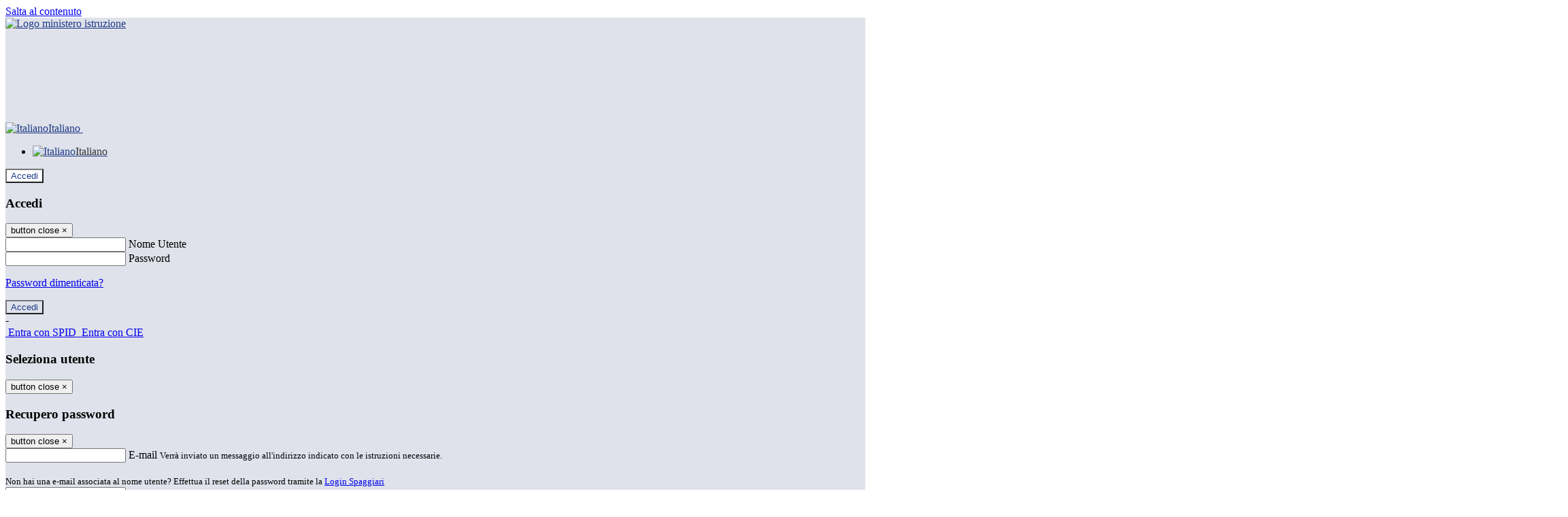

--- FILE ---
content_type: text/html; charset=UTF-8
request_url: https://www.salvemini-bo.edu.it/amministrazione-trasparente?categoria=2001&cerca=&storico=&aoo=
body_size: 22906
content:

<!DOCTYPE html>
<html lang="it">
<head>
<title>Amministrazione Trasparente | ITCS Gaetano Salvemini Casalecchio di Reno</title>
<meta http-equiv="Content-Type" content="text/html; charset=UTF-8">
<meta name="viewport" content="width=device-width, initial-scale=1, shrink-to-fit=no">
<meta name="title" content="Amministrazione Trasparente | ITCS Gaetano Salvemini Casalecchio di Reno">
<meta name="description" content="Sito web istituzionale ITCS Gaetano Salvemini Casalecchio di Reno - Via Pertini 8 - 40033 Casalecchio di Reno (Bologna)">
<meta name="keywords" content="">
<meta name="pvw-sede_codice" content="BOIT0008">
<meta name="category" content="Education">



<link rel="icon" href="https://scaling.spaggiari.eu/BOIT0008/favicon/5227.png&amp;rs=%2FtccTw2MgxYfdxRYmYOB6AaWDwig7Mjl0zrQBslusFLrgln8v1dFB63p5qTp4dENr3DeAajXnV%2F15HyhNhRR%2FG8iNdqZaJxyUtaPePHkjhBWQioJKGUGZCYSU7n9vRa%2FmjC9hNCI%2BhCFdoBQkMOnT4UzIQUf8IQ%2B8Qm0waioy5M%3D">
<link rel="apple-touch-icon" href="https://scaling.spaggiari.eu/BOIT0008/favicon/5227.png&amp;rs=%2FtccTw2MgxYfdxRYmYOB6AaWDwig7Mjl0zrQBslusFLrgln8v1dFB63p5qTp4dENr3DeAajXnV%2F15HyhNhRR%2FG8iNdqZaJxyUtaPePHkjhBWQioJKGUGZCYSU7n9vRa%2FmjC9hNCI%2BhCFdoBQkMOnT4UzIQUf8IQ%2B8Qm0waioy5M%3D">

<link rel="stylesheet" href="/pvw2/css/bootstrap-italia.min.css?v=20260118">
<link rel="stylesheet" href="/pvw2/css/font-awesome.css?v=20260118">
<link rel="stylesheet" href="/pvw2/css/xfonts.css?v=20260118">
<link rel="stylesheet" href="/pvw2/css/common.css?v=20260118">
<link rel="stylesheet" href="/pvw2/css/spid.css?v=20260118">
<link rel="stylesheet" href="/commons/lib/jsx/jQuery/plugins/realperson/jquery.realperson.css?v=20260118">

<style>
body
{
font-family: 'Titillium Web';
background-color: #FFFFFF;
}



a, a:hover
{
color: #0000EE;
}

.form-check [type="checkbox"]:checked + label::after
{
border-color: #333;
background-color: #333;
color: #fff;
}

.login_bg
{
background-color: #DFE2EB;
}

.login_text, .login_text:hover
{
color: #1F3A87;
}

.logo_bg
{
background-color: #FFFFFF;
}

.logo_text, .logo_text:hover
{
color: #1F3A87;
}

.menu_bg
{
background-color: #1F3A87;
}

.menu_text, .menu_text:hover
{
color: #FFFFFF;
}

.footer_bg
{
background-color: #1F3A87;
}

.footer_text, .footer_text:hover
{
color: #FFFFFF;
}

.primario_text, .primario_text:hover
{
color: #1F3A87;
}

.secondario_text, .secondario_text:hover
{
color: #333333;
}


/*===================================================*/
/* Personalizzazione Sfondo Testata / Menù / Footer */
/*=================================================*/

.it-header-wrapper .it-header-slim-wrapper {
background: #DFE2EB;
}

.it-header-slim-wrapper .it-header-slim-wrapper-content a {
color: #1F3A87;
}

.it-header-slim-wrapper .it-header-slim-wrapper-content .modal a {
color: #0000EE;
}

.it-header-slim-wrapper .it-header-slim-wrapper-content a .icon {
fill: #1F3A87;
}

.it-header-wrapper .it-header-center-wrapper {
background-color: #FFFFFF!important;
}

.it-header-center-wrapper .it-header-center-content-wrapper .it-brand-wrapper a {
color: #1F3A87;
}

.it-header-wrapper .it-header-navbar-wrapper {
background: #1F3A87;
}

.navbar .navbar-collapsable .navbar-nav li a.nav-link {
color: #FFFFFF;
}

.navbar .navbar-collapsable .navbar-nav li a.nav-link.dropdown-toggle svg {
fill: #FFFFFF;
}

.it-header-wrapper .it-header-navbar-wrapper .custom-navbar-toggler svg
{
fill: #1F3A87;
}



/*==========================================*/
/* Sezione Footer */
/*==========================================*/

.it-footer .it-footer-main {
background-color: #1F3A87;
}

.it-footer-main
{
font-family: "Titillium Web"!important;
color: #FFFFFF;
}

.it-footer-main h3{
color: #FFFFFF;
}

.it-footer-main a{
color: #FFFFFF;
}


/*==========================================*/
/* Login / Social */
/*==========================================*/

.it-header-slim-wrapper .it-header-slim-wrapper-content .header-slim-right-zone .it-access-top-wrapper button {
background: #FFFFFF;
color: #1F3A87;
}

.it-header-slim-wrapper .it-header-slim-wrapper-content .header-slim-right-zone .it-access-top-wrapper input {
background: #FFFFFF;
color: #1F3A87;
}

.it-header-slim-wrapper .it-header-slim-wrapper-content .header-slim-right-zone .it-access-top-wrapper button:hover {
background: #FFFFFF;
}

.it-header-slim-wrapper .it-header-slim-wrapper-content .header-slim-right-zone .link-list-wrapper ul li a span {
color: #333;
}

.it-nav-wrapper .it-header-center-wrapper .it-header-center-content-wrapper .it-right-zone {
color: #1F3A87;
}

.it-nav-wrapper .it-header-center-wrapper .it-header-center-content-wrapper .it-right-zone .it-socials ul .icon {
fill: #1F3A87;
}

.it-nav-wrapper .it-header-center-wrapper .it-header-center-content-wrapper .it-right-zone .it-socials ul li a:hover .icon {
fill: #DFE2EB;
}

img.avatar-profile {
border: 2px solid #FFFFFF;
}

/*==========================================*/
/* Login Modal Form */
/*==========================================*/

.modal-dialog .modal-content .md-form label.active {
color: #DFE2EB;
}

.modal-dialog .modal-content .btn.color-box {
color: #1F3A87;
}

.modal-dialog .modal-content .color-box {
background: #DFE2EB!important;
}

.modal-dialog .modal-content .btn .fab {
color: #DFE2EB!important;
}


/*==========================================*/
/* Logo - Intestazione*/
/*==========================================*/
.it-brand-wrapper .testo_t1, .it-brand-wrapper .testo_t2, .it-brand-wrapper .testo_t3
{
font-family: 'Titillium Web';
color: #1F3A87;
}


/*==========================================*/
/* Menu di navigazione*/
/*==========================================*/

.it-header-navbar-wrapper .link-list-wrapper ul li a span {
color: #1F3A87!important;
}

.it-header-navbar-wrapper .link-list-wrapper ul li a:hover span {
color: #1F3A87!important;
}

.it-header-wrapper .it-nav-wrapper .it-header-navbar-wrapper.sticky
{
background-color: #1F3A87;
}

.navbar .dropdown-menu
{
background-color: #FFFFFF;
}

.navbar .dropdown-menu::before {
background-color: #FFFFFF;
}


/*==========================================*/
/* Sezione News */
/*==========================================*/

.sezione-notizie .card .card-body h3.card-title {
color: #1F3A87;
}

.sezione-notizie a.read-more {
color: #333333;
}

.sezione-notizie .card .card-body h3 a {
color: #1F3A87;
}

.sezione-notizie .card .card-body h3 a:hover {
color: #1F3A87;
}

.sezione-notizie .card .card-body p {
font-family: "Titillium Web";
}

.sezione-notizie .card .card-body p {
color: #333333;
}

.sezione-notizie .card:hover
{
outline: 3px solid #0000EE;
}


/*==========================================*/
/* Sezione news a scorrimento */
/*==========================================*/

.sezione-scorrimento .card .card-body h3 a
{
color: #1F3A87;
}


/*==========================================*/
/* Widgets */
/*==========================================*/

#amministrativo .sezione-ammin:hover
{
outline: 3px solid #0000EE;
}

.sezione-widgets .widget:hover, .sezione-widgets .widget-servizi:hover
{
outline: 3px solid #0000EE;
}


/*==========================================*/
/* Eventi */
/*==========================================*/

.planning-calendar {
font-family: "Titillium Web";
}

.planning-day-listed:focus {
background-color: #FFFFFF;
}

.planning-day.planning-day-today {
background-color: #FFFFFF;
}

.latest-news-feed .latest-news-feed-header{
background-color: #DFE2EB;
color: #1F3A87;
}

.latest-news-feed .latest-news-feed-body h3 a,
.latest-news-feed .latest-news-feed-body h3 a:hover{
color: #1F3A87;
font-family: "Titillium Web";
}

.planning-day.planning-day-today .planning-day-num
{
color: #1F3A87;
}

.planning-day.planning-day-listed.focus--mouse .planning-day-num
{
color: #1F3A87;
}

.planning-day.planning-day-listed:focus .planning-day-num
{
color: #1F3A87;
}

/*==========================================*/
/* Back to top */
/*==========================================*/

.back-to-top, .back-to-top:hover {
background: #FFFFFF;
}

.icon-light {
fill: #1F3A87 !important;
}

/*==========================================*/
/* Breadcrumb & Bottone Scarica Visualizza */
/*==========================================*/

.breadcrumb-container .breadcrumb .breadcrumb-item.active a {
color: #1F3A87;
}

.breadcrumb-container .breadcrumb .breadcrumb-item a {
color: #333;
}


.btn-warning {
color: #fff!important;
background-color: #DFE2EB;
border-color: #DFE2EB;
}

.btn-warning:hover {
color: #fff!important;
background-color: #3f3e3e;
border-color: #3f3e3e;
}

/*==========================================*/
/* Pagina Semplice */
/*==========================================*/

.contenuto-sito h1
{
color: #1F3A87;
}

.contenuto-sito p a {
color: #0000EE;
}

/*==========================================*/
/* Gruppo di Pagine */
/*==========================================*/

.contenuto-sito .section-gruppo-pagina .content-index--menu ul.lv1 li.list-element.lv1>.media {
background-color: #DFE2EB;
color: #1F3A87!important;
border-bottom: 0px;
}

.contenuto-sito .section-gruppo-pagina .content-index--menu ul.lv1 li.list-element.lv1>.media a {
color: #1F3A87!important;
border-bottom: 0px;
}


/*==========================================*/
/* Panoramica */
/*==========================================*/

.contenuto-sito.contenuto-panoramica .section_title
{
background: #1F3A87;
}

.contenuto-sito.contenuto-panoramica h1, .contenuto-sito.contenuto-panoramica p
{
color: #FFFFFF;
}


/*==========================================*/
/* Schede / Servizi */
/*==========================================*/

.contenuto-schede-index .section_title
{
background: #1F3A87;
}

.contenuto-schede-index .section_title h1, .contenuto-schede-index .section_title p
{
color: #FFFFFF;
}


/*==========================================*/
/* News */
/*==========================================*/
.contenuto-sito .pagina .card.card-big .flag-icon{
background: #DFE2EB;
}

.contenuto-sito .pagina .card.border-left-card {
border-left: 5px solid #DFE2EB;
}

.contenuto-sito .pagina .card.card-big .card-body p{
font-family: "Titillium Web",Geneva,Tahoma,sans-serif;
}


/*==========================================*/
/* Amministrazione / Albo */
/*==========================================*/

.amministrazione-trasparente .indice .categorie li.categorie-item.titolo_trasparenza {
background-color: #DFE2EB!important;
}

.amministrazione-trasparente .indice .categorie li.categorie-item.titolo_trasparenza label{
color: #1F3A87!important;
}

.amministrazione-trasparente .indice .categorie li.categorie-item.oggetto_trasparenza a{
color: #1F3A87;
}

.badge-light{
color: #1F3A87;
background-color: #DFE2EB;
}

/* Colonna DX*/

.amministrazione-trasparente .trasparenza-content .tabella-ricerca .search-table2 button{
border: 1px solid #ddd;
background: #fff;
}

.amministrazione-trasparente .trasparenza-content #box-search {
border: 1px solid #ddd;
background: #fff;
}

.amministrazione-trasparente .trasparenza-content #box-categoria {
border: 1px solid #ddd;
background: #fff;
}

.amministrazione-trasparente .trasparenza-content #box-search .form_sez_trasparenza {
color: #767676!important;
}

.amministrazione-trasparente .trasparenza-content #box-categoria .select_trasparenza {
color: #333333;
}


/*==========================================*/
/* Pagina Speciale 1 */
/*==========================================*/

.tabella-standard #testata-tabella, .tabella-standard2 #testata-tabella
{
background:#DFE2EB;
color:#1F3A87;
}

table .odd{
background:#f9f9f9;
}
table .even{
background:#eee;
}

.tabella #testata-tabella{
background:#DFE2EB;
color:white;
}

.tabella td, .tabella th{
border: 1px solid #fff;
}

span.orari-precise {
color: #333;
}

span.docente-attivo {
color: #333;
}

#serbatoio-pon #testata-serbatoio {
background:#DFE2EB;
color:white;
}

#serbatoio-pon td, #serbatoio-pon th{
border: 1px solid #ccc;
}

/*==========================================*/
/* Pagina Speciale 2: Galleria Video; */
/*==========================================*/

.contenuto-sito .boxvideo {
background-color: #eee;
}

.contenuto-sito .box-video{
background: #fff;
box-shadow: 0 1px 1px rgba(0, 0, 0, 0.15);
}

.video-card-slide .it-video-card-slide {
border: 1px solid #e3e4e6;
}

.video-card-slide .it-video-card-slide .owl-nav button{
background-color: #DFE2EB;
color: #fff;
}

.video-card-slide .it-video-card-slide .owl-dots .owl-dot {
background: #DFE2EB;
}

/*==========================================*/
/* Pagina Speciale 3: Contatti */
/*==========================================*/

.sezione-contatti {
border: 1px solid #e3e3e3;
background-color: #f5f5f5;
}

.sezione-contatti .contact-dati .unico-info p{
color: #1F3A87;
}

.sezione-contatti .contact-dati .unico-info a{
color: #000;
}

.sezione-contatti .card:after {
background-color: #fff;
}

.sezione-contatti .title-contact h3 {
color: #1F3A87;
}

.sezione-contatti .form-group .input-group-text {
color: #495057;
background-color: #e9ecef;
border: 1px solid #ced4da;
border-radius: .25rem;
}

.sezione-contatti .form-group .input-group input {
border-top: 1px solid #f5f5f5;
}

.sezione-contatti .card-body .send-button .btn-rounded {
color: #333333;
background-color: #FFFFFF;
}

/* ---------------------------*/

.sezione-informazione-scuola {
border: 1px solid #e3e3e3;
background-color: #f5f5f5;
}

.sezione-informazione-scuola #tabelle-orari {
background-color: #fff;
}

.sezione-informazione-scuola #tabelle-orari td {
border: 1px solid#ccc;
}

.sezione-informazione-scuola .nota-bene a {
color: #1F3A87;
}


/*==========================================*/
/* Varie */
/*==========================================*/

.rssmaintitle
{
background-color: #DFE2EB;
color: #1F3A87;
}

.rsstitle
{
color: #1F3A87;
}

.rsstext
{
color: #333333;
}

:focus:not(.focus--mouse):not([data-focus-mouse="true"]) {
border-color: #0000EE !important;
box-shadow: 0 0 0 2px #0000EE !important;
outline: 0 !important;
}


/*==========================================*/
/* MEDIA QUERIES */
/*==========================================*/

@media (max-width: 1200px) and (min-width: 992px){

}

@media (max-width: 991px) and (min-width: 768px){
.it-header-wrapper .it-header-navbar-wrapper {
background: none;
color: #1F3A87;
}

img.avatar-profile {
border: 2px solid #FFFFFF;
}

.navbar .navbar-collapsable .menu-wrapper {
background-color: #1F3A87;
}

.navbar .navbar-collapsable .navbar-nav li a.nav-link {
color: #FFFFFF;
}

.it-header-navbar-wrapper .link-list-wrapper ul li h3 {
color: #FFFFFF;
}

.navbar .navbar-collapsable .navbar-nav li a.nav-link.dropdown-toggle svg {
fill: #FFFFFF;
}

.it-header-navbar-wrapper .link-list-wrapper ul li a span {
color: #1F3A87!important;
}

.it-header-navbar-wrapper .link-list-wrapper ul li a:hover span {
color: #1F3A87!important;
}

.amministrazione-trasparente .trasparenza-content #box-categoria .select_trasparenza {
color: #333333;
}
}

@media (max-width: 767px) and (min-width: 408px){
}

@media (max-width: 767px){
.it-header-wrapper .it-header-navbar-wrapper {
background: none;
color: #1F3A87;
}

img.avatar-profile {
border: 2px solid #FFFFFF;
}

.navbar .navbar-collapsable .menu-wrapper {
background-color: #1F3A87;
}

.navbar .navbar-collapsable .navbar-nav li a.nav-link {
color: #FFFFFF;
}


.it-header-navbar-wrapper .link-list-wrapper ul li h3 {
color: #FFFFFF;
}

.navbar .navbar-collapsable .navbar-nav li a.nav-link.dropdown-toggle svg {
fill: #FFFFFF;
}

.it-header-navbar-wrapper .link-list-wrapper ul li a span {
color: #1F3A87!important;
}

.it-header-navbar-wrapper .link-list-wrapper ul li a:hover span {
color: #1F3A87!important;
}

.video-card-slide .it-video-card-slide {
border: 1px solid #e3e4e6;
}
}
</style>




<style>
.it-header-center-content-wrapper img.logo_scuola {
margin-left: 290px;
max-height: 142px;
}
@media (max-width: 991px) and (min-width: 768px){
.it-header-center-content-wrapper img.logo_scuola {
margin-left: 174px;
max-height: 74px;
}
.it-header-wrapper .it-nav-wrapper .it-header-navbar-wrapper.sticky {
background-color: #f5f5f5;
}
}
@media (max-width: 767px){
.it-header-center-content-wrapper img.logo_scuola {
margin-left: 0px;
max-height: 62px;
}
.it-header-wrapper .it-nav-wrapper .it-header-navbar-wrapper.sticky {
background-color: #f5f5f5;
}
.togli{
display:none;
}
}
</style>






<!-- matomo:na -->

</head>


<body>
<a class="skip-link screen-reader-text" href="#maincontent">Salta al contenuto</a>
<header class="it-header-wrapper">
<div class="it-header-slim-wrapper">
<div class="container">
<div class="row">
<div class="col-12">
<div class="it-header-slim-wrapper-content">
<div class="nav-mobile">

<a href="https://www.miur.gov.it/" target="_blank" title="Link ministero istruzione"><img src="/pvw2/img/logo-ministero-black.png" class="img-ministero" alt="Logo ministero istruzione"></a>


</div>
<!-- Sezione Autenticazione / Scelta Lingua -->
<div class="header-slim-right-zone">
<!-- multilang space -->

<div class="nav-item dropdown">
<a class="nav-link dropdown-toggle" href="#" data-toggle="dropdown" aria-expanded="false">
<img src="/pvw2/img/langs/it.png" alt="Italiano" class="lang-icon"><span class="d-none d-md-block ml-1" aria-hidden="true">Italiano</span>
<svg class="icon d-none d-lg-block">
<use xlink:href="/pvw2/img/sprite.svg#it-expand"></use>
</svg>
</a>
<div class="dropdown-menu">
<div class="row">
<div class="col-12">
<div class="link-list-wrapper">
<ul class="link-list">

<li>
<a class="list-item language_select active" href="#" data-lang="it">
<img src="/pvw2/img/langs/it.png" alt="Italiano" class="lang-icon"><span class="ml-1" aria-hidden="true">Italiano</span>
</a>
</li>


</ul>
</div>
</div>
</div>
</div>
</div>


<div class="it-access-top-wrapper">

<button class="btn btn-primary btn-sm" data-toggle="modal" data-target="#LoginModalForm"><i aria-hidden="true" class="fa fa-user-circle"></i> Accedi</button>


</div>
</div>

<!-- Modal cerca -->

<div class="modal fade" id="searchModal" tabindex="-1" role="dialog" aria-labelledby="searchModalTitle" style="display: none;" aria-hidden="true">
<div class="modal-dialog" role="document">
<div class="modal-content">
<form role="search" action="/cerca">
<div class="modal-header-fullsrc">
<div class="container">
<div class="row">
<div class="col-11">
<h2 class="modal-title" id="searchModalTitle">
Cerca
</h2>
</div>
<div class="col-1 pt-xl-3 pt-2">
<button type="button" class="close" data-dismiss="modal" aria-label="Chiudi ricerca" aria-hidden="false">
<svg class="icon">
<use xlink:href="/pvw2/img/sprite.svg#it-close-big"></use>
</svg>
</button>
</div>
</div>
</div>
</div>
<div class="modal-body-search">
<div class="container">
<div class="row" aria-hidden="false">
<div class="col-lg-12 col-md-12 col-sm-12">
<div class="form-group">
<div class="input-group">
<label for="cerca-txt" class="sr-only active">Cerca</label>
<input type="hidden" name="tipo" value="cerca">
<input type="text" name="cerca_sito" class="form-control" id="cerca-txt" placeholder="Cerca nel sito" data-element="search-modal-input">
<div class="input-group-append">
<button type="submit" class="btn btn-secondary mt-2" data-element="search-submit">Cerca</button>
</div>
</div>
</div>
</div>
</div>
<div class="row">
<div class="col-12">

<fieldset class="mb-3">
<legend>Filtra per argomento</legend>

<a href="/cerca?tag=genitori"><span class="badge badge-outline-primary rounded-pill p-2 mb-2">Genitori</span></a>


<a href="/cerca?tag=presidenza"><span class="badge badge-outline-primary rounded-pill p-2 mb-2">Presidenza</span></a>


</fieldset>


</div>
</div>
</div>
</div>
</form>
</div>
</div>
</div>


<!-- /Modal cerca -->

<!-- Modal Login -->
<div class="modal fade" id="LoginModalForm" tabindex="-1" role="dialog" aria-labelledby="myModalLabel" aria-hidden="true">
<div class="modal-dialog" role="document">
<div class="modal-content login-form">
<div class="modal-testata text-center">
<h3 class="modal-title w-100 dark-grey-text font-weight-bold my-3" id="myModalLabel"><strong>Accedi</strong></h3>
<button type="button" class="close" data-dismiss="modal" aria-label="Close"><span class="sr-only">button close</span>
<span aria-hidden="true">&times;</span>
</button>
</div>
<div class="modal-body mx-4">
<div class="md-form mb-5">
<input type="email" id="accedi-mail" class="form-control validate">
<label data-error="wrong" data-success="right" for="accedi-mail">Nome Utente</label>
</div>
<div class="md-form pb-3">
<input type="password" id="accedi-pwd" class="form-control validate">
<label data-error="wrong" data-success="right" for="accedi-pwd">Password</label>
<p class="font-small color-text d-flex justify-content-end"><a href="#" class="color-text ml-1 pwd-reset">Password dimenticata?</a></p>
</div>
<div class="md-form pb-1">
<div class="alert alert-danger accedi-error d-none" role="alert">

</div>
</div>
<div class="text-center mb-3">
<input type="button" value="Accedi" class="btn color-box btn-block btn-rounded z-depth-1a btn-accedi"/>
</div>
<div class="text-center mb-3">
-
</div>
<div class="text-center mb-3">
<a href="#" class="spid_btn italia-it-button italia-it-button-size-m button-spid" aria-haspopup="true" aria-expanded="false"
onclick="window.location.href='https://web.spaggiari.eu/home/app/default/loginsp.php?act=spidLoginPV&custcode=BOIT0008&fin=https%3A%2F%2Fwww.salvemini-bo.edu.it%2Fpvw2%2Fapp%2Fdefault%2Fpvwauthspid.php%3Fact%3DloginSPID%26rel%3DaHR0cHM6Ly93d3cuc2FsdmVtaW5pLWJvLmVkdS5pdC9hbW1pbmlzdHJhemlvbmUtdHJhc3BhcmVudGU%2FY2F0ZWdvcmlhPTIwMDEmY2VyY2E9JnN0b3JpY289JmFvbz0%3D'">
<span class="italia-it-button-icon">
<img src="/home/img/spid_btn/spid-ico-circle-bb.svg" onerror="this.src='/home/img/spid_btn/spid-ico-circle-bb.png'; this.onerror=null;" alt="" />
</span>
<span class="italia-it-button-text">Entra con SPID</span>
</a>
<a href="#" class="spid_btn italia-it-button italia-it-button-size-m button-spid" aria-haspopup="true" aria-expanded="false"
onclick="window.location.href='https://web.spaggiari.eu/home/app/default/loginsp.php?act=spidLoginPV&custcode=BOIT0008&fin=https%3A%2F%2Fwww.salvemini-bo.edu.it%2Fpvw2%2Fapp%2Fdefault%2Fpvwauthspid.php%3Fact%3DloginSPID%26rel%3DaHR0cHM6Ly93d3cuc2FsdmVtaW5pLWJvLmVkdS5pdC9hbW1pbmlzdHJhemlvbmUtdHJhc3BhcmVudGU%2FY2F0ZWdvcmlhPTIwMDEmY2VyY2E9JnN0b3JpY289JmFvbz0%3D'">
<span class="italia-it-button-icon">
<img src="/home/img/cie-graphics-master/SVG/Logo_CIE_ID.svg" onerror="this.src='/home/img/cie-graphics-master/PNG/entra con cie.png'; this.onerror=null;" alt="" />
</span>
<span class="italia-it-button-text">Entra con CIE</span>
</a>
</div>
</div>
</div>
</div>
</div>
<!-- /Modal Login -->

<!-- Modal selezione utente -->
<div class="modal fade" id="UserSelectModalForm" tabindex="-1" role="dialog" aria-labelledby="myModalLabel2" aria-hidden="true">
<div class="modal-dialog" role="document">
<div class="modal-content login-form">
<div class="modal-testata text-center">
<h3 class="modal-title w-100 dark-grey-text font-weight-bold my-3" id="myModalLabel2"><strong>Seleziona utente</strong></h3>
<button type="button" class="close" data-dismiss="modal" aria-label="Close"><span class="sr-only">button close</span>
<span aria-hidden="true">&times;</span>
</button>
</div>
<div class="modal-body mx-4">

</div>
</div>
</div>
</div>
<!-- /Modal selezione utente -->

<!-- Modal pwd dimenticata -->
<div class="modal fade" id="ForgotPwdModalForm" tabindex="-1" role="dialog" aria-labelledby="myModalLabel3" aria-hidden="true">
<div class="modal-dialog" role="document">
<div class="modal-content login-form">
<div class="modal-testata text-center">
<h3 class="modal-title w-100 dark-grey-text font-weight-bold my-3" id="myModalLabel3"><strong>Recupero password</strong></h3>
<button type="button" class="close" data-dismiss="modal" aria-label="Close"><span class="sr-only">button close</span>
<span aria-hidden="true">&times;</span>
</button>
</div>
<div class="modal-body mx-4">
<form id="pvw-reminder-form">
<div class="md-form pb-3">
<input type="email" id="forgot-mail" name="eml" class="form-control validate">
<label data-error="wrong" data-success="right" for="forgot-mail">E-mail</label>
<small>Verrà inviato un messaggio all'indirizzo indicato con le istruzioni necessarie.</small><br><br>
<small>Non hai una e-mail associata al nome utente? Effettua il reset della password tramite la
<a href="https://web.spaggiari.eu" target="_blank">Login Spaggiari</a></small>
</div>
<div class="md-form pb-1">
<input type="text" name="captcha" class="captcha" placeholder="Codice di controllo">
</div>
<div class="md-form pb-1">
<div class="alert alert-success reset-success d-none" role="alert">
E-mail inviata, si prega di controllare la casella di posta elettronica!
</div>
</div>
<div class="md-form pb-1">
<div class="alert alert-danger reset-error d-none" role="alert">

</div>
</div>
<div class="text-center mb-3">
<input type="hidden" value="akRSPWRQ" name="a">
<input type="button" value="Invia" class="btn color-box btn-block btn-rounded z-depth-1a btn-reminder"/>
</div>
</form>
</div>
</div>
</div>
</div>
<!-- /Modal pwd dimenticata -->

<!-- Modal vari -->
<div class="modal fade" tabindex="-1" role="dialog" id="error-modal" data-backdrop="static" data-keyboard="false">
<div class="modal-dialog modal-dialog-centered" role="document">
<div class="modal-content">
<div class="modal-header">
<span class="modal-title"><strong>Errore</strong></span>
</div>
<div class="modal-body">
<div class="row">
<div class="col-12 text-center mt-1">
<i aria-hidden="true" class="fas fa-times-circle error-modal-icon"></i>
<p class="error-modal-text text-center mt-2 mb-0"></p>
</div>
</div>
</div>
<div class="modal-footer">
<button type="button" class="btn btn-secondary btn-azione" data-dismiss="modal">Chiudi</button>
</div>
</div>
</div>
</div>
<div class="modal fade" tabindex="-1" role="dialog" id="ok-modal" data-backdrop="static" data-keyboard="false">
<div class="modal-dialog modal-dialog-centered" role="document">
<div class="modal-content">
<div class="modal-header">
<span class="modal-title"><strong>Successo</strong></span>
</div>
<div class="modal-body">
<div class="row">
<div class="col-12 text-center mt-1">
<i aria-hidden="true" class="fas fa-check-circle ok-modal-icon"></i>
<p class="ok-modal-text text-center mt-2 mb-0"></p>
</div>
</div>
</div>
<div class="modal-footer">
<button type="button" class="btn btn-secondary btn-azione" data-dismiss="modal">Chiudi</button>
</div>
</div>
</div>
</div>
<div class="modal fade" tabindex="-1" role="dialog" id="info-modal" data-backdrop="static" data-keyboard="false">
<div class="modal-dialog modal-dialog-centered" role="document">
<div class="modal-content">
<div class="modal-header">
<span class="modal-title"><strong>Informazione</strong></span>
</div>
<div class="modal-body">
<div class="row">
<div class="col-12 text-center mt-1">
<i aria-hidden="true" class="fas fa-info-circle info-modal-icon"></i>
<p class="info-modal-text text-center mt-2 mb-0"></p>
</div>
</div>
</div>
<div class="modal-footer">
<button type="button" class="btn btn-secondary btn-azione" data-dismiss="modal">Chiudi</button>
</div>
</div>
</div>
</div>
<div class="modal fade" tabindex="-1" role="dialog" id="loading-modal" data-backdrop="static" data-keyboard="false">
<div class="modal-dialog modal-dialog-centered" role="document">
<div class="modal-content">
<div class="modal-header">
<span class="modal-title" style="font-weight:bold">Attendere...</span>
</div>
<div class="modal-body">
<div class="row">
<div class="col-12 text-center py-5 px-5">
<div class="d-flex justify-content-center">
<div class="spinner-border" role="status"></div>
</div>
Attendere il completamento dell'operazione...
</div>
</div>
</div>
</div>
</div>
</div>
<div class="modal fade" id="sp-event-modal" tabindex="-1" role="dialog" aria-hidden="true">
<div class="modal-dialog modal-xl" role="document">
<div class="modal-content">
<div class="modal-body mx-4">

</div>
<div class="modal-footer">
<div class="btn-modal-fixed-top-right">
<button type="button" class="btn btn-outline-secondary btn-modal-close" data-dismiss="modal" data-tooltip="tooltip" title="Chiudi">
<span class="sr-only">Chiudi</span>
<svg class="icon">
<use xlink:href="/pvw2/img/sprite.svg#it-close-big"></use>
</svg>
</button>
</div>
</div>
</div>
</div>
</div>
<div class="modal fade" id="content-modal" tabindex="-1" role="dialog" aria-hidden="true">
<div class="modal-dialog modal-xl" role="document">
<div class="modal-content">
<div class="modal-body">

</div>
<div class="modal-footer">
<div class="btn-modal-fixed-top-right">
<button type="button" class="btn btn-outline-secondary btn-modal-close" data-dismiss="modal" data-tooltip="tooltip" title="Chiudi">
<span class="sr-only">Chiudi</span>
<svg class="icon">
<use xlink:href="/pvw2/img/sprite.svg#it-close-big"></use>
</svg>
</button>
</div>
</div>
</div>
</div>
</div>
<!-- /Modal vari -->
</div>
</div>
</div>
</div>
</div>
<div class="it-nav-wrapper">
<div class="it-header-center-wrapper">
<div class="container">
<div class="row">
<div class="col-12">
<div class="it-header-center-content-wrapper">
<div class="it-brand-wrapper">
<a href="/" title="Torna alla homepage">

<div>
<span class="media">
<img class="align-self-center logo_scuola" src="https://scaling.spaggiari.eu/BOIT0008/logo/2861.png&amp;rs=%2FtccTw2MgxYfdxRYmYOB6HjkoZcUOGTiYi6QRxuVV5sOGTp63rmnr%2BRTYVh7%2BFO%2FGwXtspJHA9p4BXfBXCcE%2BNfMTv1f63V8Ma7anOoEpmr1vY686jQADlCXWoD41fhLPKDeb5KzEXlN3xj5VLED2HK76ruGkCrzhAMWUaH%2BXdg%3D" alt="ITCS Gaetano Salvemini Casalecchio di Reno">

</span>
</div>


</a>
</div>
<div class="it-right-zone">
<div class="it-search-wrapper">
<div class="hidden-xs search" style="float:right;">
<div class="pull-right">
<span class="input-group-btn">
<button class="btn-search search-link rounded-icon" type="button" data-toggle="modal" data-target="#searchModal" aria-label="Apri ricerca" data-element="search-modal-button">
<svg class="icon">
<use xlink:href="/pvw2/img/sprite.svg#it-search"></use>
</svg>
</button>
</span>
</div>
</div>
</div>
</div>
</div>
</div>
</div>
</div>
</div>


<div id="navigation-bar" class="it-header-navbar-wrapper">
<div class="container">
<div class="row">
<div class="col-12">
<nav class="navbar navbar-expand-lg has-megamenu" aria-label="Menu principale">
<button class="custom-navbar-toggler" type="button" aria-controls="nav10" aria-expanded="false" aria-label="Toggle navigation" data-target="#nav10">
<svg class="icon">
<use xlink:href="/pvw2/img/sprite.svg#it-burger"></use>
</svg>
</button>
<div class="navbar-collapsable" id="nav10">
<div class="overlay"></div>
<div class="close-div sr-only">
<button class="btn close-menu" type="button"><span class="it-close"></span>close</button>
</div>
<div class="menu-wrapper">
<ul class="navbar-nav" data-element="menu">

<li class="nav-item dropdown">
<a class="nav-link dropdown-toggle" href="#" data-toggle="dropdown" aria-expanded="false">
<span>Scuola</span>
<svg class="icon icon-xs">
<use xlink:href="/pvw2/img/sprite.svg#it-expand"></use>
</svg>
</a>

<div class="dropdown-menu">
<div class="link-list-wrapper">
<ul class="link-list" data-element="school-submenu">

<li class="d-none">
<a class="list-item" href="/panoramica/Scuola" target="_self" data-element="overview">
<span><strong>Panoramica</strong></span>
</a>
</li>


<li>
<a class="list-item" href="/pagine/presentazione" target="_self" >
<span>Presentazione</span>
</a>
</li>


<li>
<a class="list-item" href="/pagine/i-luoghi-1" target="_self" data-element="school-locations">
<span>I luoghi</span>
</a>
</li>


<li>
<a class="list-item" href="/pagine/figure-e-funzioni-organizzative" target="_self" >
<span>Le persone</span>
</a>
</li>


<li>
<a class="list-item" href="/pagine/i-numeri-della-scuola" target="_self" >
<span>I numeri della scuola</span>
</a>
</li>


<li>
<a class="list-item" href="/pagine/le-carte-della-scuola" target="_self" >
<span>Le carte della scuola</span>
</a>
</li>


<li>
<a class="list-item" href="/pagine/organizzazione" target="_self" >
<span>Organizzazione</span>
</a>
</li>


<li>
<a class="list-item" href="/pagine/la-storia" target="_self" >
<span>La storia</span>
</a>
</li>


<li>
<a class="list-item" href="/pagine/reti-e-convenzioni-attivate" target="_self" >
<span>Reti e Convenzioni</span>
</a>
</li>


</ul>
</div>
</div>
</li>


<li class="nav-item dropdown">
<a class="nav-link dropdown-toggle" href="#" data-toggle="dropdown" aria-expanded="false">
<span>Servizi</span>
<svg class="icon icon-xs">
<use xlink:href="/pvw2/img/sprite.svg#it-expand"></use>
</svg>
</a>

<div class="dropdown-menu">
<div class="link-list-wrapper">
<ul class="link-list" data-element="services-submenu">

<li class="d-none">
<a class="list-item" href="/panoramica/Servizi" target="_self" data-element="overview">
<span><strong>Panoramica</strong></span>
</a>
</li>


<li>
<a class="list-item" href="/servizi-famiglie" target="_self" data-element="service-type">
<span>Famiglie e studenti</span>
</a>
</li>


<li>
<a class="list-item" href="/servizi-personale" target="_self" data-element="service-type">
<span>Personale scolastico</span>
</a>
</li>


<li>
<a class="list-item" href="/pagine/indirizzi-di-studio" target="_self" >
<span>Percorsi di studio</span>
</a>
</li>


</ul>
</div>
</div>
</li>


<li class="nav-item dropdown">
<a class="nav-link dropdown-toggle" href="#" data-toggle="dropdown" aria-expanded="false">
<span>Novità</span>
<svg class="icon icon-xs">
<use xlink:href="/pvw2/img/sprite.svg#it-expand"></use>
</svg>
</a>

<div class="dropdown-menu">
<div class="link-list-wrapper">
<ul class="link-list" data-element="news-submenu">

<li class="d-none">
<a class="list-item" href="/panoramica/Novit%C3%A0" target="_self" data-element="overview">
<span><strong>Panoramica</strong></span>
</a>
</li>


<li>
<a class="list-item" href="/archivio-news" target="_self" >
<span>Le notizie</span>
</a>
</li>


<li>
<a class="list-item" href="/comunicati" target="_self" >
<span>Le circolari</span>
</a>
</li>


<li>
<a class="list-item" href="/pagine/calendario-eventi" target="_self" >
<span>Calendario eventi</span>
</a>
</li>


<li>
<a class="list-item" href="/albo-online" target="_self" >
<span>Albo online</span>
</a>
</li>


</ul>
</div>
</div>
</li>


<li class="nav-item dropdown">
<a class="nav-link dropdown-toggle" href="#" data-toggle="dropdown" aria-expanded="false">
<span>Didattica</span>
<svg class="icon icon-xs">
<use xlink:href="/pvw2/img/sprite.svg#it-expand"></use>
</svg>
</a>

<div class="dropdown-menu">
<div class="link-list-wrapper">
<ul class="link-list" data-element="teaching-submenu">

<li class="d-none">
<a class="list-item" href="/panoramica/Didattica" target="_self" data-element="overview">
<span><strong>Panoramica</strong></span>
</a>
</li>


<li>
<a class="list-item" href="/pagine/offerta-formativa" target="_self" >
<span>Offerta formativa</span>
</a>
</li>


<li>
<a class="list-item" href="/pagine/indirizzi-di-studio-1" target="_self" >
<span>Le schede didattiche</span>
</a>
</li>


<li>
<a class="list-item" href="/pagine/i-progetti-delle-classi" target="_self" >
<span>I progetti delle classi</span>
</a>
</li>


</ul>
</div>
</div>
</li>


<li class="nav-item dropdown">
<a class="nav-link dropdown-toggle" href="#" data-toggle="dropdown" aria-expanded="false">
<span>Tools</span>
<svg class="icon icon-xs">
<use xlink:href="/pvw2/img/sprite.svg#it-expand"></use>
</svg>
</a>

<div class="dropdown-menu">
<div class="link-list-wrapper">
<ul class="link-list" data-element="custom-submenu">

<li>
<a class="list-item" href="/pagine/guide-registro-elettrico" target="_self" >
<span>Guide registro elettronico</span>
</a>
</li>


<li>
<a class="list-item" href="/pagine/tools" target="_self" >
<span>Tools</span>
</a>
</li>


<li>
<a class="list-item" href="/pagine/siti-tematici" target="_self" >
<span>Siti tematici</span>
</a>
</li>


</ul>
</div>
</div>
</li>


<li class="nav-item">
<a class="nav-link" href="/pagine/mail-istituzionale-1" target="_self">
<span>Login mail d&#039;Istituto</span>
</a>
</li>


</ul>
<div class="it-search-wrapper">
<div class="hidden-desk search" style="float:left;">
<div class="pull-right">
<form class="navbar-right" role="search" action="/cerca">
<div class="input-group search-shadow">
<label for="cerca-mobile" class="sr-only">Campo di ricerca per le pagine del sito</label>
<input type="hidden" name="tipo" value="cerca">
<input id="cerca-mobile" type="text" name="cerca_sito" class="form-control" placeholder="Cerca nel sito">
<span class="input-group-btn">
<button class="btn-search search-link rounded-icon" type="submit">
<svg class="icon">
<use xlink:href="/pvw2/img/sprite.svg#it-search"></use>
</svg>
</button>
</span>
</div>
</form>
</div>
</div>
</div>
</div>
</div>
</nav>
</div>
</div>
</div>
</div>


</div>
</header>


<main class="container pb-4 px-4 sfondo-pagina" id="maincontent">


<nav class="breadcrumb-container" aria-label="Percorso di navigazione">
<ol class="breadcrumb flex-wrap" data-element="breadcrumb">

<li class="breadcrumb-item">
<a href="/">Home</a>
<span class="separator">&gt;</span>
</li>


<li class="breadcrumb-item">
Amministrazione Trasparente
</li>


</ol>
</nav>


<div class="row contenuto-sito">
<div class="pagina col-12 clearfix">
<h1>Amministrazione Trasparente</h1>
</div>
</div>
<section class="row amministrazione-trasparente sezione-amministrazione-trasparente">
<div class="col-12 col-md-4 indice pr-4">

<nav class="navbar navbar-expand-lg has-megamenu ">
<button class="navbar-toggler mb-2" type="button" data-toggle="collapse" data-target="#content-index" aria-controls="content-index" aria-expanded="false" aria-label="Toggle navigation">
<svg class="icon"><use xlink:href="/pvw2/img/sprite.svg#it-burger"></use></svg>
Menu di navigazione
</button>
<div id="content-index" class="menu-laterale navbar-collapse collapse ">
<ul>
<li class="base-parent">
<div class="titolo">
Categorie
</div>
<ul data-element="page-index">

<li>
<a class="" href="/amministrazione-trasparente?categoria=1&amp;cerca=&amp;storico=&amp;aoo=">Disposizioni generali 
<span class="badge badge-light">96</span>


<svg class="toggle-collapse" aria-label="Apri/chiudi menu" href="#collapse1" data-toggle="collapse" aria-expanded="false" aria-controls="collapse1">
<use xlink:href="/pvw2/img/sprite.svg#it-expand"></use>
</svg>
</a>
<ul id="collapse1" class="collapse-submenu collapse">

<li>
<a class="" href="/amministrazione-trasparente?categoria=101&amp;cerca=&amp;storico=&amp;aoo=">Piano triennale per la prevenzione della corruzione e della trasparenza 
<span class="badge badge-light">3</span>


<svg class="toggle-collapse" aria-label="Apri/chiudi menu" href="#collapse101" data-toggle="collapse" aria-expanded="false" aria-controls="collapse101">
<use xlink:href="/pvw2/img/sprite.svg#it-expand"></use>
</svg>
</a>
<ul id="collapse101" class="collapse-submenu collapse">

<li>
<a class="" href="/amministrazione-trasparente?categoria=10101&amp;cerca=&amp;storico=&amp;aoo=">Piano triennale per la prevenzione della corruzione e della trasparenza (PTPCT) 
<span class="badge badge-light">3</span>

</a>
</li>


</ul>
</li>


<li>
<a class="" href="/amministrazione-trasparente?categoria=102&amp;cerca=&amp;storico=&amp;aoo=">Atti generali 
<span class="badge badge-light">88</span>


<svg class="toggle-collapse" aria-label="Apri/chiudi menu" href="#collapse102" data-toggle="collapse" aria-expanded="false" aria-controls="collapse102">
<use xlink:href="/pvw2/img/sprite.svg#it-expand"></use>
</svg>
</a>
<ul id="collapse102" class="collapse-submenu collapse">

<li>
<a class="" href="/amministrazione-trasparente?categoria=10201&amp;cerca=&amp;storico=&amp;aoo=">Riferimenti normativi su organizzazione e attività 
<span class="badge badge-light">15</span>

</a>
</li>


<li>
<a class="" href="/amministrazione-trasparente?categoria=10202&amp;cerca=&amp;storico=&amp;aoo=">Atti amministrativi generali 
<span class="badge badge-light">12</span>

</a>
</li>


<li>
<a class="" href="/amministrazione-trasparente?categoria=10203&amp;cerca=&amp;storico=&amp;aoo=">Documenti di programmazione strategico-gestionale 
<span class="badge badge-light">3</span>

</a>
</li>


<li>
<a class="" href="/amministrazione-trasparente?categoria=10204&amp;cerca=&amp;storico=&amp;aoo=">Statuti e leggi regionali </a>
</li>


<li>
<a class="" href="/amministrazione-trasparente?categoria=10205&amp;cerca=&amp;storico=&amp;aoo=">Codice disciplinare e codice di condotta 
<span class="badge badge-light">17</span>

</a>
</li>


</ul>
</li>


<li>
<a class="" href="/amministrazione-trasparente?categoria=103&amp;cerca=&amp;storico=&amp;aoo=">Oneri informativi per cittadini e imprese 
<span class="badge badge-light">2</span>


<svg class="toggle-collapse" aria-label="Apri/chiudi menu" href="#collapse103" data-toggle="collapse" aria-expanded="false" aria-controls="collapse103">
<use xlink:href="/pvw2/img/sprite.svg#it-expand"></use>
</svg>
</a>
<ul id="collapse103" class="collapse-submenu collapse">

<li>
<a class="" href="/amministrazione-trasparente?categoria=10301&amp;cerca=&amp;storico=&amp;aoo=">Scadenzario obblighi amministrativi 
<span class="badge badge-light">1</span>

</a>
</li>


<li>
<a class="" href="/amministrazione-trasparente?categoria=10302&amp;cerca=&amp;storico=&amp;aoo=">Oneri informativi per cittadini e imprese 
<span class="badge badge-light">1</span>

</a>
</li>


</ul>
</li>


<li>
<a class="" href="/amministrazione-trasparente?categoria=105&amp;cerca=&amp;storico=&amp;aoo=">Attestazioni OIV o struttura analoga 
<span class="badge badge-light">3</span>


<svg class="toggle-collapse" aria-label="Apri/chiudi menu" href="#collapse105" data-toggle="collapse" aria-expanded="false" aria-controls="collapse105">
<use xlink:href="/pvw2/img/sprite.svg#it-expand"></use>
</svg>
</a>
<ul id="collapse105" class="collapse-submenu collapse">

<li>
<a class="" href="/amministrazione-trasparente?categoria=10501&amp;cerca=&amp;storico=&amp;aoo=">Attestazioni OIV o struttura analoga </a>
</li>


</ul>
</li>


<li>
<a class="" href="/amministrazione-trasparente?categoria=106&amp;cerca=&amp;storico=&amp;aoo=">Burocrazia zero 
<svg class="toggle-collapse" aria-label="Apri/chiudi menu" href="#collapse106" data-toggle="collapse" aria-expanded="false" aria-controls="collapse106">
<use xlink:href="/pvw2/img/sprite.svg#it-expand"></use>
</svg>
</a>
<ul id="collapse106" class="collapse-submenu collapse">

<li>
<a class="" href="/amministrazione-trasparente?categoria=10601&amp;cerca=&amp;storico=&amp;aoo=">Burocrazia zero </a>
</li>


<li>
<a class="" href="/amministrazione-trasparente?categoria=10602&amp;cerca=&amp;storico=&amp;aoo=">Attività soggette a controllo </a>
</li>


</ul>
</li>


</ul>
</li>


<li>
<a class="" href="/amministrazione-trasparente?categoria=2&amp;cerca=&amp;storico=&amp;aoo=">Organizzazione 
<span class="badge badge-light">1</span>


<svg class="toggle-collapse" aria-label="Apri/chiudi menu" href="#collapse2" data-toggle="collapse" aria-expanded="false" aria-controls="collapse2">
<use xlink:href="/pvw2/img/sprite.svg#it-expand"></use>
</svg>
</a>
<ul id="collapse2" class="collapse-submenu collapse">

<li>
<a class="" href="/amministrazione-trasparente?categoria=207&amp;cerca=&amp;storico=&amp;aoo=">Titolari di incarichi politici, di amministrazione, di direzione o di governo 
<svg class="toggle-collapse" aria-label="Apri/chiudi menu" href="#collapse207" data-toggle="collapse" aria-expanded="false" aria-controls="collapse207">
<use xlink:href="/pvw2/img/sprite.svg#it-expand"></use>
</svg>
</a>
<ul id="collapse207" class="collapse-submenu collapse">

<li>
<a class="" href="/amministrazione-trasparente?categoria=20601&amp;cerca=&amp;storico=&amp;aoo=">Titolari di incarichi politici di cui all&#039;art. 14, co. 1, del dlgs n. 33/2013 (da pubblicare in tabelle) </a>
</li>


<li>
<a class="" href="/amministrazione-trasparente?categoria=20602&amp;cerca=&amp;storico=&amp;aoo=">Titolari di incarichi di amministrazione, di direzione o di governo di cui all&#039;art. 14, co. 1-bis, del dlgs n. 33/2013 </a>
</li>


<li>
<a class="" href="/amministrazione-trasparente?categoria=20603&amp;cerca=&amp;storico=&amp;aoo=">Cessati dall&#039;incarico (documentazione da pubblicare sul sito web) </a>
</li>


</ul>
</li>


<li>
<a class="" href="/amministrazione-trasparente?categoria=202&amp;cerca=&amp;storico=&amp;aoo=">Sanzioni per mancata comunicazione dei dati 
<svg class="toggle-collapse" aria-label="Apri/chiudi menu" href="#collapse202" data-toggle="collapse" aria-expanded="false" aria-controls="collapse202">
<use xlink:href="/pvw2/img/sprite.svg#it-expand"></use>
</svg>
</a>
<ul id="collapse202" class="collapse-submenu collapse">

<li>
<a class="" href="/amministrazione-trasparente?categoria=20201&amp;cerca=&amp;storico=&amp;aoo=">Sanzioni per mancata o incompleta comunicazione dei dati da parte dei titolari di incarichi politici, di amministrazione, di direzione o di governo </a>
</li>


</ul>
</li>


<li>
<a class="" href="/amministrazione-trasparente?categoria=203&amp;cerca=&amp;storico=&amp;aoo=">Rendiconti gruppi consiliari regionali/provinciali 
<svg class="toggle-collapse" aria-label="Apri/chiudi menu" href="#collapse203" data-toggle="collapse" aria-expanded="false" aria-controls="collapse203">
<use xlink:href="/pvw2/img/sprite.svg#it-expand"></use>
</svg>
</a>
<ul id="collapse203" class="collapse-submenu collapse">

<li>
<a class="" href="/amministrazione-trasparente?categoria=20301&amp;cerca=&amp;storico=&amp;aoo=">Rendiconti gruppi consiliari regionali/provinciali </a>
</li>


<li>
<a class="" href="/amministrazione-trasparente?categoria=20302&amp;cerca=&amp;storico=&amp;aoo=">Atti degli organi di controllo </a>
</li>


</ul>
</li>


<li>
<a class="" href="/amministrazione-trasparente?categoria=204&amp;cerca=&amp;storico=&amp;aoo=">Articolazione degli uffici 
<span class="badge badge-light">1</span>


<svg class="toggle-collapse" aria-label="Apri/chiudi menu" href="#collapse204" data-toggle="collapse" aria-expanded="false" aria-controls="collapse204">
<use xlink:href="/pvw2/img/sprite.svg#it-expand"></use>
</svg>
</a>
<ul id="collapse204" class="collapse-submenu collapse">

<li>
<a class="" href="/amministrazione-trasparente?categoria=20401&amp;cerca=&amp;storico=&amp;aoo=">Articolazione degli uffici 
<span class="badge badge-light">1</span>

</a>
</li>


<li>
<a class="" href="/amministrazione-trasparente?categoria=20402&amp;cerca=&amp;storico=&amp;aoo=">Organigramma (da pubblicare sotto forma di organigramma, in modo tale che a ciascun ufficio sia assegnato un link ad una pagina contenente tutte le informazioni previste dalla norma) </a>
</li>


</ul>
</li>


<li>
<a class="" href="/amministrazione-trasparente?categoria=205&amp;cerca=&amp;storico=&amp;aoo=">Telefono e posta elettronica 
<svg class="toggle-collapse" aria-label="Apri/chiudi menu" href="#collapse205" data-toggle="collapse" aria-expanded="false" aria-controls="collapse205">
<use xlink:href="/pvw2/img/sprite.svg#it-expand"></use>
</svg>
</a>
<ul id="collapse205" class="collapse-submenu collapse">

<li>
<a class="" href="/amministrazione-trasparente?categoria=20501&amp;cerca=&amp;storico=&amp;aoo=">Telefono e posta elettronica </a>
</li>


</ul>
</li>


</ul>
</li>


<li>
<a class="" href="/amministrazione-trasparente?categoria=3&amp;cerca=&amp;storico=&amp;aoo=">Consulenti e collaboratori 
<span class="badge badge-light">14</span>


<svg class="toggle-collapse" aria-label="Apri/chiudi menu" href="#collapse3" data-toggle="collapse" aria-expanded="false" aria-controls="collapse3">
<use xlink:href="/pvw2/img/sprite.svg#it-expand"></use>
</svg>
</a>
<ul id="collapse3" class="collapse-submenu collapse">

<li>
<a class="" href="/amministrazione-trasparente?categoria=301&amp;cerca=&amp;storico=&amp;aoo=">Titolari di incarichi di collaborazione o consulenza 
<span class="badge badge-light">14</span>


<svg class="toggle-collapse" aria-label="Apri/chiudi menu" href="#collapse301" data-toggle="collapse" aria-expanded="false" aria-controls="collapse301">
<use xlink:href="/pvw2/img/sprite.svg#it-expand"></use>
</svg>
</a>
<ul id="collapse301" class="collapse-submenu collapse">

<li>
<a class="" href="/amministrazione-trasparente?categoria=30101&amp;cerca=&amp;storico=&amp;aoo=">Consulenti e collaboratori (da pubblicare in tabelle) 
<span class="badge badge-light">14</span>

</a>
</li>


</ul>
</li>


</ul>
</li>


<li>
<a class="" href="/amministrazione-trasparente?categoria=4&amp;cerca=&amp;storico=&amp;aoo=">Personale 
<span class="badge badge-light">202</span>


<svg class="toggle-collapse" aria-label="Apri/chiudi menu" href="#collapse4" data-toggle="collapse" aria-expanded="false" aria-controls="collapse4">
<use xlink:href="/pvw2/img/sprite.svg#it-expand"></use>
</svg>
</a>
<ul id="collapse4" class="collapse-submenu collapse">

<li>
<a class="" href="/amministrazione-trasparente?categoria=411&amp;cerca=&amp;storico=&amp;aoo=">Titolari di incarichi dirigenziali amministrativi di vertice 
<svg class="toggle-collapse" aria-label="Apri/chiudi menu" href="#collapse411" data-toggle="collapse" aria-expanded="false" aria-controls="collapse411">
<use xlink:href="/pvw2/img/sprite.svg#it-expand"></use>
</svg>
</a>
<ul id="collapse411" class="collapse-submenu collapse">

<li>
<a class="" href="/amministrazione-trasparente?categoria=41101&amp;cerca=&amp;storico=&amp;aoo=">Incarichi amministrativi di vertice (da pubblicare in tabelle) </a>
</li>


</ul>
</li>


<li>
<a class="" href="/amministrazione-trasparente?categoria=412&amp;cerca=&amp;storico=&amp;aoo=">Titolari di incarichi dirigenziali (dirigenti non generali) 
<span class="badge badge-light">14</span>


<svg class="toggle-collapse" aria-label="Apri/chiudi menu" href="#collapse412" data-toggle="collapse" aria-expanded="false" aria-controls="collapse412">
<use xlink:href="/pvw2/img/sprite.svg#it-expand"></use>
</svg>
</a>
<ul id="collapse412" class="collapse-submenu collapse">

<li>
<a class="" href="/amministrazione-trasparente?categoria=41201&amp;cerca=&amp;storico=&amp;aoo=">Incarichi dirigenziali, a qualsiasi titolo conferiti, ivi inclusi quelli conferiti discrezionalmente dall&#039;organo di indirizzo politico senza procedure pubbliche di selezione e titolari di posizione organizzativa con funzioni dirigenziali (da pubblicare in tabelle che distinguano le seguenti situazioni: dirigenti, dirigenti individuati discrezionalmente, titolari di posizione organizzativa con funzioni dirigenziali) 
<span class="badge badge-light">14</span>

</a>
</li>


<li>
<a class="" href="/amministrazione-trasparente?categoria=41202&amp;cerca=&amp;storico=&amp;aoo=">Elenco posizioni dirigenziali discrezionali </a>
</li>


<li>
<a class="" href="/amministrazione-trasparente?categoria=41203&amp;cerca=&amp;storico=&amp;aoo=">Posti di funzione disponibili </a>
</li>


<li>
<a class="" href="/amministrazione-trasparente?categoria=41204&amp;cerca=&amp;storico=&amp;aoo=">Ruolo dirigenti </a>
</li>


</ul>
</li>


<li>
<a class="" href="/amministrazione-trasparente?categoria=413&amp;cerca=&amp;storico=&amp;aoo=">Dirigenti cessati 
<span class="badge badge-light">2</span>


<svg class="toggle-collapse" aria-label="Apri/chiudi menu" href="#collapse413" data-toggle="collapse" aria-expanded="false" aria-controls="collapse413">
<use xlink:href="/pvw2/img/sprite.svg#it-expand"></use>
</svg>
</a>
<ul id="collapse413" class="collapse-submenu collapse">

<li>
<a class="" href="/amministrazione-trasparente?categoria=41301&amp;cerca=&amp;storico=&amp;aoo=">Dirigenti cessati dal rapporto di lavoro (documentazione da pubblicare sul sito web) 
<span class="badge badge-light">2</span>

</a>
</li>


</ul>
</li>


<li>
<a class="" href="/amministrazione-trasparente?categoria=414&amp;cerca=&amp;storico=&amp;aoo=">Sanzioni per mancata comunicazione dei dati 
<svg class="toggle-collapse" aria-label="Apri/chiudi menu" href="#collapse414" data-toggle="collapse" aria-expanded="false" aria-controls="collapse414">
<use xlink:href="/pvw2/img/sprite.svg#it-expand"></use>
</svg>
</a>
<ul id="collapse414" class="collapse-submenu collapse">

<li>
<a class="" href="/amministrazione-trasparente?categoria=41401&amp;cerca=&amp;storico=&amp;aoo=">Sanzioni per mancata o incompleta comunicazione dei dati da parte dei titolari di incarichi dirigenziali </a>
</li>


</ul>
</li>


<li>
<a class="" href="/amministrazione-trasparente?categoria=403&amp;cerca=&amp;storico=&amp;aoo=">Posizioni organizzative 
<svg class="toggle-collapse" aria-label="Apri/chiudi menu" href="#collapse403" data-toggle="collapse" aria-expanded="false" aria-controls="collapse403">
<use xlink:href="/pvw2/img/sprite.svg#it-expand"></use>
</svg>
</a>
<ul id="collapse403" class="collapse-submenu collapse">

<li>
<a class="" href="/amministrazione-trasparente?categoria=40301&amp;cerca=&amp;storico=&amp;aoo=">Posizioni organizzative </a>
</li>


</ul>
</li>


<li>
<a class="" href="/amministrazione-trasparente?categoria=404&amp;cerca=&amp;storico=&amp;aoo=">Dotazione organica 
<span class="badge badge-light">5</span>


<svg class="toggle-collapse" aria-label="Apri/chiudi menu" href="#collapse404" data-toggle="collapse" aria-expanded="false" aria-controls="collapse404">
<use xlink:href="/pvw2/img/sprite.svg#it-expand"></use>
</svg>
</a>
<ul id="collapse404" class="collapse-submenu collapse">

<li>
<a class="" href="/amministrazione-trasparente?categoria=40401&amp;cerca=&amp;storico=&amp;aoo=">Conto annuale del personale </a>
</li>


<li>
<a class="" href="/amministrazione-trasparente?categoria=40402&amp;cerca=&amp;storico=&amp;aoo=">Costo personale tempo indeterminato </a>
</li>


</ul>
</li>


<li>
<a class="" href="/amministrazione-trasparente?categoria=405&amp;cerca=&amp;storico=&amp;aoo=">Personale non a tempo indeterminato 
<span class="badge badge-light">68</span>


<svg class="toggle-collapse" aria-label="Apri/chiudi menu" href="#collapse405" data-toggle="collapse" aria-expanded="false" aria-controls="collapse405">
<use xlink:href="/pvw2/img/sprite.svg#it-expand"></use>
</svg>
</a>
<ul id="collapse405" class="collapse-submenu collapse">

<li>
<a class="" href="/amministrazione-trasparente?categoria=40501&amp;cerca=&amp;storico=&amp;aoo=">Personale non a tempo indeterminato (da pubblicare in tabelle) 
<span class="badge badge-light">10</span>

</a>
</li>


<li>
<a class="" href="/amministrazione-trasparente?categoria=40502&amp;cerca=&amp;storico=&amp;aoo=">Costo del personale non a tempo indeterminato (da pubblicare in tabelle) 
<span class="badge badge-light">6</span>

</a>
</li>


</ul>
</li>


<li>
<a class="" href="/amministrazione-trasparente?categoria=406&amp;cerca=&amp;storico=&amp;aoo=">Tassi di assenza 
<span class="badge badge-light">6</span>


<svg class="toggle-collapse" aria-label="Apri/chiudi menu" href="#collapse406" data-toggle="collapse" aria-expanded="false" aria-controls="collapse406">
<use xlink:href="/pvw2/img/sprite.svg#it-expand"></use>
</svg>
</a>
<ul id="collapse406" class="collapse-submenu collapse">

<li>
<a class="" href="/amministrazione-trasparente?categoria=40601&amp;cerca=&amp;storico=&amp;aoo=">Tassi di assenza trimestrali (da pubblicare in tabelle) 
<span class="badge badge-light">6</span>

</a>
</li>


</ul>
</li>


<li>
<a class="" href="/amministrazione-trasparente?categoria=407&amp;cerca=&amp;storico=&amp;aoo=">Incarichi conferiti e autorizzati ai dipendenti (dirigenti e non dirigenti) 
<span class="badge badge-light">85</span>


<svg class="toggle-collapse" aria-label="Apri/chiudi menu" href="#collapse407" data-toggle="collapse" aria-expanded="false" aria-controls="collapse407">
<use xlink:href="/pvw2/img/sprite.svg#it-expand"></use>
</svg>
</a>
<ul id="collapse407" class="collapse-submenu collapse">

<li>
<a class="" href="/amministrazione-trasparente?categoria=40701&amp;cerca=&amp;storico=&amp;aoo=">Incarichi conferiti e autorizzati ai dipendenti (dirigenti e non dirigenti) (da pubblicare in tabelle) 
<span class="badge badge-light">34</span>

</a>
</li>


</ul>
</li>


<li>
<a class="" href="/amministrazione-trasparente?categoria=408&amp;cerca=&amp;storico=&amp;aoo=">Contrattazione collettiva 
<span class="badge badge-light">4</span>


<svg class="toggle-collapse" aria-label="Apri/chiudi menu" href="#collapse408" data-toggle="collapse" aria-expanded="false" aria-controls="collapse408">
<use xlink:href="/pvw2/img/sprite.svg#it-expand"></use>
</svg>
</a>
<ul id="collapse408" class="collapse-submenu collapse">

<li>
<a class="" href="/amministrazione-trasparente?categoria=40801&amp;cerca=&amp;storico=&amp;aoo=">Contrattazione collettiva 
<span class="badge badge-light">1</span>

</a>
</li>


</ul>
</li>


<li>
<a class="" href="/amministrazione-trasparente?categoria=409&amp;cerca=&amp;storico=&amp;aoo=">Contrattazione integrativa 
<span class="badge badge-light">14</span>


<svg class="toggle-collapse" aria-label="Apri/chiudi menu" href="#collapse409" data-toggle="collapse" aria-expanded="false" aria-controls="collapse409">
<use xlink:href="/pvw2/img/sprite.svg#it-expand"></use>
</svg>
</a>
<ul id="collapse409" class="collapse-submenu collapse">

<li>
<a class="" href="/amministrazione-trasparente?categoria=40901&amp;cerca=&amp;storico=&amp;aoo=">Contratti integrativi 
<span class="badge badge-light">10</span>

</a>
</li>


<li>
<a class="" href="/amministrazione-trasparente?categoria=40902&amp;cerca=&amp;storico=&amp;aoo=">Costi contratti integrativi 
<span class="badge badge-light">1</span>

</a>
</li>


</ul>
</li>


<li>
<a class="" href="/amministrazione-trasparente?categoria=410&amp;cerca=&amp;storico=&amp;aoo=">OIV 
<span class="badge badge-light">4</span>


<svg class="toggle-collapse" aria-label="Apri/chiudi menu" href="#collapse410" data-toggle="collapse" aria-expanded="false" aria-controls="collapse410">
<use xlink:href="/pvw2/img/sprite.svg#it-expand"></use>
</svg>
</a>
<ul id="collapse410" class="collapse-submenu collapse">

<li>
<a class="" href="/amministrazione-trasparente?categoria=81001&amp;cerca=&amp;storico=&amp;aoo=">OIV (da pubblicare in tabelle) 
<span class="badge badge-light">4</span>

</a>
</li>


</ul>
</li>


</ul>
</li>


<li>
<a class="" href="/amministrazione-trasparente?categoria=5&amp;cerca=&amp;storico=&amp;aoo=">Bandi di concorso 
<svg class="toggle-collapse" aria-label="Apri/chiudi menu" href="#collapse5" data-toggle="collapse" aria-expanded="false" aria-controls="collapse5">
<use xlink:href="/pvw2/img/sprite.svg#it-expand"></use>
</svg>
</a>
<ul id="collapse5" class="collapse-submenu collapse">

<li>
<a class="" href="/amministrazione-trasparente?categoria=501&amp;cerca=&amp;storico=&amp;aoo=">Bandi di concorso 
<svg class="toggle-collapse" aria-label="Apri/chiudi menu" href="#collapse501" data-toggle="collapse" aria-expanded="false" aria-controls="collapse501">
<use xlink:href="/pvw2/img/sprite.svg#it-expand"></use>
</svg>
</a>
<ul id="collapse501" class="collapse-submenu collapse">

<li>
<a class="" href="/amministrazione-trasparente?categoria=50101&amp;cerca=&amp;storico=&amp;aoo=">Bandi di concorso (da pubblicare in tabelle) </a>
</li>


</ul>
</li>


</ul>
</li>


<li>
<a class="" href="/amministrazione-trasparente?categoria=6&amp;cerca=&amp;storico=&amp;aoo=">Performance 
<span class="badge badge-light">8</span>


<svg class="toggle-collapse" aria-label="Apri/chiudi menu" href="#collapse6" data-toggle="collapse" aria-expanded="false" aria-controls="collapse6">
<use xlink:href="/pvw2/img/sprite.svg#it-expand"></use>
</svg>
</a>
<ul id="collapse6" class="collapse-submenu collapse">

<li>
<a class="" href="/amministrazione-trasparente?categoria=30011&amp;cerca=&amp;storico=&amp;aoo=">Sistema di misurazione e valutazione della performance 
<span class="badge badge-light">2</span>


<svg class="toggle-collapse" aria-label="Apri/chiudi menu" href="#collapse30011" data-toggle="collapse" aria-expanded="false" aria-controls="collapse30011">
<use xlink:href="/pvw2/img/sprite.svg#it-expand"></use>
</svg>
</a>
<ul id="collapse30011" class="collapse-submenu collapse">

<li>
<a class="" href="/amministrazione-trasparente?categoria=60601&amp;cerca=&amp;storico=&amp;aoo=">Sistema di misurazione e valutazione della performance </a>
</li>


</ul>
</li>


<li>
<a class="" href="/amministrazione-trasparente?categoria=601&amp;cerca=&amp;storico=&amp;aoo=">Piano della Performance 
<svg class="toggle-collapse" aria-label="Apri/chiudi menu" href="#collapse601" data-toggle="collapse" aria-expanded="false" aria-controls="collapse601">
<use xlink:href="/pvw2/img/sprite.svg#it-expand"></use>
</svg>
</a>
<ul id="collapse601" class="collapse-submenu collapse">

<li>
<a class="" href="/amministrazione-trasparente?categoria=60101&amp;cerca=&amp;storico=&amp;aoo=">Piano della Performance/Piano esecutivo di gestione </a>
</li>


</ul>
</li>


<li>
<a class="" href="/amministrazione-trasparente?categoria=602&amp;cerca=&amp;storico=&amp;aoo=">Relazione sulla Performance 
<svg class="toggle-collapse" aria-label="Apri/chiudi menu" href="#collapse602" data-toggle="collapse" aria-expanded="false" aria-controls="collapse602">
<use xlink:href="/pvw2/img/sprite.svg#it-expand"></use>
</svg>
</a>
<ul id="collapse602" class="collapse-submenu collapse">

<li>
<a class="" href="/amministrazione-trasparente?categoria=60201&amp;cerca=&amp;storico=&amp;aoo=">Relazione sulla Performance </a>
</li>


</ul>
</li>


<li>
<a class="" href="/amministrazione-trasparente?categoria=603&amp;cerca=&amp;storico=&amp;aoo=">Ammontare complessivo dei premi 
<span class="badge badge-light">3</span>


<svg class="toggle-collapse" aria-label="Apri/chiudi menu" href="#collapse603" data-toggle="collapse" aria-expanded="false" aria-controls="collapse603">
<use xlink:href="/pvw2/img/sprite.svg#it-expand"></use>
</svg>
</a>
<ul id="collapse603" class="collapse-submenu collapse">

<li>
<a class="" href="/amministrazione-trasparente?categoria=60301&amp;cerca=&amp;storico=&amp;aoo=">Ammontare complessivo dei premi (da pubblicare in tabelle) 
<span class="badge badge-light">3</span>

</a>
</li>


</ul>
</li>


<li>
<a class="" href="/amministrazione-trasparente?categoria=604&amp;cerca=&amp;storico=&amp;aoo=">Dati relativi ai premi 
<span class="badge badge-light">3</span>


<svg class="toggle-collapse" aria-label="Apri/chiudi menu" href="#collapse604" data-toggle="collapse" aria-expanded="false" aria-controls="collapse604">
<use xlink:href="/pvw2/img/sprite.svg#it-expand"></use>
</svg>
</a>
<ul id="collapse604" class="collapse-submenu collapse">

<li>
<a class="" href="/amministrazione-trasparente?categoria=60401&amp;cerca=&amp;storico=&amp;aoo=">Dati relativi ai premi (da pubblicare in tabelle) 
<span class="badge badge-light">3</span>

</a>
</li>


</ul>
</li>


<li>
<a class="" href="/amministrazione-trasparente?categoria=605&amp;cerca=&amp;storico=&amp;aoo=">Benessere organizzativo 
<svg class="toggle-collapse" aria-label="Apri/chiudi menu" href="#collapse605" data-toggle="collapse" aria-expanded="false" aria-controls="collapse605">
<use xlink:href="/pvw2/img/sprite.svg#it-expand"></use>
</svg>
</a>
<ul id="collapse605" class="collapse-submenu collapse">

<li>
<a class="" href="/amministrazione-trasparente?categoria=60501&amp;cerca=&amp;storico=&amp;aoo=">Benessere organizzativo </a>
</li>


</ul>
</li>


</ul>
</li>


<li>
<a class="" href="/amministrazione-trasparente?categoria=7&amp;cerca=&amp;storico=&amp;aoo=">Enti controllati 
<svg class="toggle-collapse" aria-label="Apri/chiudi menu" href="#collapse7" data-toggle="collapse" aria-expanded="false" aria-controls="collapse7">
<use xlink:href="/pvw2/img/sprite.svg#it-expand"></use>
</svg>
</a>
<ul id="collapse7" class="collapse-submenu collapse">

<li>
<a class="" href="/amministrazione-trasparente?categoria=701&amp;cerca=&amp;storico=&amp;aoo=">Enti pubblici vigilati 
<svg class="toggle-collapse" aria-label="Apri/chiudi menu" href="#collapse701" data-toggle="collapse" aria-expanded="false" aria-controls="collapse701">
<use xlink:href="/pvw2/img/sprite.svg#it-expand"></use>
</svg>
</a>
<ul id="collapse701" class="collapse-submenu collapse">

<li>
<a class="" href="/amministrazione-trasparente?categoria=70101&amp;cerca=&amp;storico=&amp;aoo=">Enti pubblici vigilati (da pubblicare in tabelle) </a>
</li>


</ul>
</li>


<li>
<a class="" href="/amministrazione-trasparente?categoria=702&amp;cerca=&amp;storico=&amp;aoo=">Società partecipate 
<svg class="toggle-collapse" aria-label="Apri/chiudi menu" href="#collapse702" data-toggle="collapse" aria-expanded="false" aria-controls="collapse702">
<use xlink:href="/pvw2/img/sprite.svg#it-expand"></use>
</svg>
</a>
<ul id="collapse702" class="collapse-submenu collapse">

<li>
<a class="" href="/amministrazione-trasparente?categoria=70201&amp;cerca=&amp;storico=&amp;aoo=">Dati società partecipate (da pubblicare in tabelle) </a>
</li>


<li>
<a class="" href="/amministrazione-trasparente?categoria=70202&amp;cerca=&amp;storico=&amp;aoo=">Provvedimenti </a>
</li>


</ul>
</li>


<li>
<a class="" href="/amministrazione-trasparente?categoria=703&amp;cerca=&amp;storico=&amp;aoo=">Enti di diritto privato controllati 
<svg class="toggle-collapse" aria-label="Apri/chiudi menu" href="#collapse703" data-toggle="collapse" aria-expanded="false" aria-controls="collapse703">
<use xlink:href="/pvw2/img/sprite.svg#it-expand"></use>
</svg>
</a>
<ul id="collapse703" class="collapse-submenu collapse">

<li>
<a class="" href="/amministrazione-trasparente?categoria=70301&amp;cerca=&amp;storico=&amp;aoo=">Enti di diritto privato controllati (da pubblicare in tabelle) </a>
</li>


</ul>
</li>


<li>
<a class="" href="/amministrazione-trasparente?categoria=704&amp;cerca=&amp;storico=&amp;aoo=">Rappresentazione grafica 
<svg class="toggle-collapse" aria-label="Apri/chiudi menu" href="#collapse704" data-toggle="collapse" aria-expanded="false" aria-controls="collapse704">
<use xlink:href="/pvw2/img/sprite.svg#it-expand"></use>
</svg>
</a>
<ul id="collapse704" class="collapse-submenu collapse">

<li>
<a class="" href="/amministrazione-trasparente?categoria=70401&amp;cerca=&amp;storico=&amp;aoo=">Rappresentazione grafica </a>
</li>


</ul>
</li>


</ul>
</li>


<li>
<a class="" href="/amministrazione-trasparente?categoria=8&amp;cerca=&amp;storico=&amp;aoo=">Attività e procedimenti 
<svg class="toggle-collapse" aria-label="Apri/chiudi menu" href="#collapse8" data-toggle="collapse" aria-expanded="false" aria-controls="collapse8">
<use xlink:href="/pvw2/img/sprite.svg#it-expand"></use>
</svg>
</a>
<ul id="collapse8" class="collapse-submenu collapse">

<li>
<a class="" href="/amministrazione-trasparente?categoria=801&amp;cerca=&amp;storico=&amp;aoo=">Dati aggregati attività amministrativa 
<svg class="toggle-collapse" aria-label="Apri/chiudi menu" href="#collapse801" data-toggle="collapse" aria-expanded="false" aria-controls="collapse801">
<use xlink:href="/pvw2/img/sprite.svg#it-expand"></use>
</svg>
</a>
<ul id="collapse801" class="collapse-submenu collapse">

<li>
<a class="" href="/amministrazione-trasparente?categoria=80101&amp;cerca=&amp;storico=&amp;aoo=">Dati aggregati attività amministrativa </a>
</li>


</ul>
</li>


<li>
<a class="" href="/amministrazione-trasparente?categoria=802&amp;cerca=&amp;storico=&amp;aoo=">Tipologie di procedimento 
<svg class="toggle-collapse" aria-label="Apri/chiudi menu" href="#collapse802" data-toggle="collapse" aria-expanded="false" aria-controls="collapse802">
<use xlink:href="/pvw2/img/sprite.svg#it-expand"></use>
</svg>
</a>
<ul id="collapse802" class="collapse-submenu collapse">

<li>
<a class="" href="/amministrazione-trasparente?categoria=80201&amp;cerca=&amp;storico=&amp;aoo=">Tipologie di procedimento (da pubblicare in tabelle) </a>
</li>


</ul>
</li>


<li>
<a class="" href="/amministrazione-trasparente?categoria=803&amp;cerca=&amp;storico=&amp;aoo=">Monitoraggio tempi procedimentali 
<svg class="toggle-collapse" aria-label="Apri/chiudi menu" href="#collapse803" data-toggle="collapse" aria-expanded="false" aria-controls="collapse803">
<use xlink:href="/pvw2/img/sprite.svg#it-expand"></use>
</svg>
</a>
<ul id="collapse803" class="collapse-submenu collapse">

<li>
<a class="" href="/amministrazione-trasparente?categoria=80301&amp;cerca=&amp;storico=&amp;aoo=">Monitoraggio tempi procedimentali </a>
</li>


</ul>
</li>


<li>
<a class="" href="/amministrazione-trasparente?categoria=804&amp;cerca=&amp;storico=&amp;aoo=">Dichiarazioni sostitutive e acquisizione d&#039;ufficio dei dati 
<svg class="toggle-collapse" aria-label="Apri/chiudi menu" href="#collapse804" data-toggle="collapse" aria-expanded="false" aria-controls="collapse804">
<use xlink:href="/pvw2/img/sprite.svg#it-expand"></use>
</svg>
</a>
<ul id="collapse804" class="collapse-submenu collapse">

<li>
<a class="" href="/amministrazione-trasparente?categoria=80401&amp;cerca=&amp;storico=&amp;aoo=">Recapiti dell&#039;ufficio responsabile </a>
</li>


</ul>
</li>


</ul>
</li>


<li>
<a class="" href="/amministrazione-trasparente?categoria=9&amp;cerca=&amp;storico=&amp;aoo=">Provvedimenti 
<span class="badge badge-light">583</span>


<svg class="toggle-collapse" aria-label="Apri/chiudi menu" href="#collapse9" data-toggle="collapse" aria-expanded="false" aria-controls="collapse9">
<use xlink:href="/pvw2/img/sprite.svg#it-expand"></use>
</svg>
</a>
<ul id="collapse9" class="collapse-submenu collapse">

<li>
<a class="" href="/amministrazione-trasparente?categoria=901&amp;cerca=&amp;storico=&amp;aoo=">Provvedimenti organi indirizzo-politico 
<span class="badge badge-light">23</span>


<svg class="toggle-collapse" aria-label="Apri/chiudi menu" href="#collapse901" data-toggle="collapse" aria-expanded="false" aria-controls="collapse901">
<use xlink:href="/pvw2/img/sprite.svg#it-expand"></use>
</svg>
</a>
<ul id="collapse901" class="collapse-submenu collapse">

<li>
<a class="" href="/amministrazione-trasparente?categoria=90101&amp;cerca=&amp;storico=&amp;aoo=">Provvedimenti organi indirizzo-politico 
<span class="badge badge-light">7</span>

</a>
</li>


</ul>
</li>


<li>
<a class="" href="/amministrazione-trasparente?categoria=902&amp;cerca=&amp;storico=&amp;aoo=">Provvedimenti dirigenti - amministrativi 
<span class="badge badge-light">560</span>


<svg class="toggle-collapse" aria-label="Apri/chiudi menu" href="#collapse902" data-toggle="collapse" aria-expanded="false" aria-controls="collapse902">
<use xlink:href="/pvw2/img/sprite.svg#it-expand"></use>
</svg>
</a>
<ul id="collapse902" class="collapse-submenu collapse">

<li>
<a class="" href="/amministrazione-trasparente?categoria=90201&amp;cerca=&amp;storico=&amp;aoo=">Provvedimenti dirigenti - amministrativi 
<span class="badge badge-light">23</span>

</a>
</li>


</ul>
</li>


</ul>
</li>


<li>
<a class="" href="/amministrazione-trasparente?categoria=10&amp;cerca=&amp;storico=&amp;aoo=">Controlli sulle imprese 
<svg class="toggle-collapse" aria-label="Apri/chiudi menu" href="#collapse10" data-toggle="collapse" aria-expanded="false" aria-controls="collapse10">
<use xlink:href="/pvw2/img/sprite.svg#it-expand"></use>
</svg>
</a>
<ul id="collapse10" class="collapse-submenu collapse">

<li>
<a class="" href="/amministrazione-trasparente?categoria=1001&amp;cerca=&amp;storico=&amp;aoo=">Controlli sulle imprese 
<svg class="toggle-collapse" aria-label="Apri/chiudi menu" href="#collapse1001" data-toggle="collapse" aria-expanded="false" aria-controls="collapse1001">
<use xlink:href="/pvw2/img/sprite.svg#it-expand"></use>
</svg>
</a>
<ul id="collapse1001" class="collapse-submenu collapse">

<li>
<a class="" href="/amministrazione-trasparente?categoria=100101&amp;cerca=&amp;storico=&amp;aoo=">Tipologie di controllo </a>
</li>


<li>
<a class="" href="/amministrazione-trasparente?categoria=100102&amp;cerca=&amp;storico=&amp;aoo=">Obblighi e adempimenti </a>
</li>


</ul>
</li>


</ul>
</li>


<li>
<a class="" href="/amministrazione-trasparente?categoria=24&amp;cerca=&amp;storico=&amp;aoo=">Bandi di gara e contratti 
<span class="badge badge-light">597</span>


<svg class="toggle-collapse" aria-label="Apri/chiudi menu" href="#collapse24" data-toggle="collapse" aria-expanded="false" aria-controls="collapse24">
<use xlink:href="/pvw2/img/sprite.svg#it-expand"></use>
</svg>
</a>
<ul id="collapse24" class="collapse-submenu collapse">

<li>
<a class="" href="/amministrazione-trasparente?categoria=2401&amp;cerca=&amp;storico=&amp;aoo=">Atti e documenti di carattere generale riferiti a tutte le procedure 
<span class="badge badge-light">2</span>


<svg class="toggle-collapse" aria-label="Apri/chiudi menu" href="#collapse2401" data-toggle="collapse" aria-expanded="false" aria-controls="collapse2401">
<use xlink:href="/pvw2/img/sprite.svg#it-expand"></use>
</svg>
</a>
<ul id="collapse2401" class="collapse-submenu collapse">

<li>
<a class="" href="/amministrazione-trasparente?categoria=240101&amp;cerca=&amp;storico=&amp;aoo=">Automatizzazione delle procedure (Art. 37 del d.lgs. 33/2013) </a>
</li>


<li>
<a class="" href="/amministrazione-trasparente?categoria=240102&amp;cerca=&amp;storico=&amp;aoo=">Acquisizione interesse realizzazione opere incompiute (Art. 37 del d.lgs. 33/2013) </a>
</li>


<li>
<a class="" href="/amministrazione-trasparente?categoria=240103&amp;cerca=&amp;storico=&amp;aoo=">Atti relativi alla programmazione di lavori, opere, servizi e forniture / Mancata redazione programmazione 
<span class="badge badge-light">1</span>

</a>
</li>


<li>
<a class="" href="/amministrazione-trasparente?categoria=240104&amp;cerca=&amp;storico=&amp;aoo=">Documenti sul sistema di qualificazione (Art. 37 del d.lgs. 33/2013) </a>
</li>


<li>
<a class="" href="/amministrazione-trasparente?categoria=240105&amp;cerca=&amp;storico=&amp;aoo=">Gravi illeciti professionali (Art. 37 del d.lgs. 33/2013) </a>
</li>


<li>
<a class="" href="/amministrazione-trasparente?categoria=240106&amp;cerca=&amp;storico=&amp;aoo=">Progetti di investimento pubblico (Art. 37 del d.lgs. 33/2013) 
<span class="badge badge-light">1</span>

</a>
</li>


<li>
<a class="" href="/amministrazione-trasparente?categoria=240107&amp;cerca=&amp;storico=&amp;aoo=">Affidamenti Servizi pubblici locali (SPL) </a>
</li>


</ul>
</li>


<li>
<a class="" href="/amministrazione-trasparente?categoria=2402&amp;cerca=&amp;storico=&amp;aoo=">Atti relativi alle singole procedure di affidamento di appalti pubblici 
<span class="badge badge-light">331</span>


<svg class="toggle-collapse" aria-label="Apri/chiudi menu" href="#collapse2402" data-toggle="collapse" aria-expanded="false" aria-controls="collapse2402">
<use xlink:href="/pvw2/img/sprite.svg#it-expand"></use>
</svg>
</a>
<ul id="collapse2402" class="collapse-submenu collapse">

<li>
<a class="" href="/amministrazione-trasparente?categoria=240201&amp;cerca=&amp;storico=&amp;aoo=">Pubblicazione – Documenti di gara – BDNCP 
<span class="badge badge-light">246</span>

</a>
</li>


<li>
<a class="" href="/amministrazione-trasparente?categoria=240207&amp;cerca=&amp;storico=&amp;aoo=">Pubblicazione – Dibattito pubblico 
<span class="badge badge-light">4</span>

</a>
</li>


<li>
<a class="" href="/amministrazione-trasparente?categoria=240202&amp;cerca=&amp;storico=&amp;aoo=">Affidamento – Commissioni giudicatrici 
<span class="badge badge-light">35</span>

</a>
</li>


<li>
<a class="" href="/amministrazione-trasparente?categoria=240208&amp;cerca=&amp;storico=&amp;aoo=">Affidamento – Pari opportunità e inclusione lavorativa </a>
</li>


<li>
<a class="" href="/amministrazione-trasparente?categoria=240203&amp;cerca=&amp;storico=&amp;aoo=">Esecutiva – Collegio Consultivo Tecnico (CCT) 
<span class="badge badge-light">45</span>

</a>
</li>


<li>
<a class="" href="/amministrazione-trasparente?categoria=240209&amp;cerca=&amp;storico=&amp;aoo=">Esecutiva – Pari opportunità e inclusione lavorativa </a>
</li>


<li>
<a class="" href="/amministrazione-trasparente?categoria=240204&amp;cerca=&amp;storico=&amp;aoo=">Sponsorizzazioni </a>
</li>


<li>
<a class="" href="/amministrazione-trasparente?categoria=240205&amp;cerca=&amp;storico=&amp;aoo=">Procedure di somma urgenza e di protezione civile </a>
</li>


<li>
<a class="" href="/amministrazione-trasparente?categoria=240206&amp;cerca=&amp;storico=&amp;aoo=">Finanza di progetto </a>
</li>


</ul>
</li>


<li>
<a class="" href="/amministrazione-trasparente?categoria=11&amp;cerca=&amp;storico=&amp;aoo=">Archivio (Ex bandi di gara fino a fine 2023) 
<span class="badge badge-light">264</span>


<svg class="toggle-collapse" aria-label="Apri/chiudi menu" href="#collapse11" data-toggle="collapse" aria-expanded="false" aria-controls="collapse11">
<use xlink:href="/pvw2/img/sprite.svg#it-expand"></use>
</svg>
</a>
<ul id="collapse11" class="collapse-submenu collapse">

<li>
<a class="" href="/amministrazione-trasparente?categoria=1101&amp;cerca=&amp;storico=&amp;aoo=">Bandi di gara e contratti 
<span class="badge badge-light">88</span>

</a>
</li>


<li>
<a class="" href="/amministrazione-trasparente?categoria=1102&amp;cerca=&amp;storico=&amp;aoo=">Informazioni sulle singole procedure in formato tabellare 
<span class="badge badge-light">43</span>


<svg class="toggle-collapse" aria-label="Apri/chiudi menu" href="#collapse1102" data-toggle="collapse" aria-expanded="false" aria-controls="collapse1102">
<use xlink:href="/pvw2/img/sprite.svg#it-expand"></use>
</svg>
</a>
<ul id="collapse1102" class="collapse-submenu collapse">

<li>
<a class="" href="/amministrazione-trasparente?categoria=110201&amp;cerca=&amp;storico=&amp;aoo=">Dati previsti dall&#039;articolo 1, comma 32, della legge 6 novembre 2012, n. 190 Informazioni sulle singole procedure (da pubblicare secondo le &quot;Specifiche tecniche per la pubblicazione dei dati ai sensi dell&#039;art. 1, comma 32, della Legge n. 190/2012&quot;, adottate secondo quanto indicato nella delib. Anac 39/2016) 
<span class="badge badge-light">34</span>

</a>
</li>


</ul>
</li>


<li>
<a class="" href="/amministrazione-trasparente?categoria=1103&amp;cerca=&amp;storico=&amp;aoo=">Atti delle amministrazioni aggiudicatrici e degli enti aggiudicatori distintamente per ogni procedura 
<span class="badge badge-light">132</span>


<svg class="toggle-collapse" aria-label="Apri/chiudi menu" href="#collapse1103" data-toggle="collapse" aria-expanded="false" aria-controls="collapse1103">
<use xlink:href="/pvw2/img/sprite.svg#it-expand"></use>
</svg>
</a>
<ul id="collapse1103" class="collapse-submenu collapse">

<li>
<a class="" href="/amministrazione-trasparente?categoria=110301&amp;cerca=&amp;storico=&amp;aoo=">Obblighi di pubblicità relativi alla programmazione di lavori, opere, servizi e forniture 
<span class="badge badge-light">29</span>

</a>
</li>


<li>
<a class="" href="/amministrazione-trasparente?categoria=110302&amp;cerca=&amp;storico=&amp;aoo=">Atti relativi alle procedure per l’affidamento di appalti pubblici di servizi, forniture, lavori e opere, di concorsi pubblici di progettazione, di concorsi di idee e di concessioni. Compresi quelli tra enti nell&#039;ambito del settore pubblico di cui all&#039;art. 5 del dlgs n. 50/2016 
<span class="badge badge-light">92</span>

</a>
</li>


<li>
<a class="" href="/amministrazione-trasparente?categoria=110303&amp;cerca=&amp;storico=&amp;aoo=">Provvedimento che determina le esclusioni dalla procedura di affidamento e le ammissioni all&#039;esito delle valutazioni dei requisiti soggettivi, economico-finanziari e tecnico-professionali. </a>
</li>


<li>
<a class="" href="/amministrazione-trasparente?categoria=110304&amp;cerca=&amp;storico=&amp;aoo=">Composizione della commissione giudicatrice e i curricula dei suoi componenti. 
<span class="badge badge-light">9</span>

</a>
</li>


<li>
<a class="" href="/amministrazione-trasparente?categoria=110305&amp;cerca=&amp;storico=&amp;aoo=">Contratti 
<span class="badge badge-light">1</span>

</a>
</li>


<li>
<a class="" href="/amministrazione-trasparente?categoria=110306&amp;cerca=&amp;storico=&amp;aoo=">Resoconti della gestione finanziaria dei contratti al termine della loro esecuzione 
<span class="badge badge-light">1</span>

</a>
</li>


</ul>
</li>


<li>
<a class="" href="/amministrazione-trasparente?categoria=1303&amp;cerca=&amp;storico=&amp;aoo=">Programma biennale degli acquisti e delle forniture 
<span class="badge badge-light">1</span>


<svg class="toggle-collapse" aria-label="Apri/chiudi menu" href="#collapse1303" data-toggle="collapse" aria-expanded="false" aria-controls="collapse1303">
<use xlink:href="/pvw2/img/sprite.svg#it-expand"></use>
</svg>
</a>
<ul id="collapse1303" class="collapse-submenu collapse">

<li>
<a class="" href="/amministrazione-trasparente?categoria=130301&amp;cerca=&amp;storico=&amp;aoo=">Programma biennale degli acquisti e delle forniture </a>
</li>


</ul>
</li>


</ul>
</li>


</ul>
</li>


<li>
<a class="" href="/amministrazione-trasparente?categoria=12&amp;cerca=&amp;storico=&amp;aoo=">Sovvenzioni, contributi, sussidi, vantaggi economici 
<svg class="toggle-collapse" aria-label="Apri/chiudi menu" href="#collapse12" data-toggle="collapse" aria-expanded="false" aria-controls="collapse12">
<use xlink:href="/pvw2/img/sprite.svg#it-expand"></use>
</svg>
</a>
<ul id="collapse12" class="collapse-submenu collapse">

<li>
<a class="" href="/amministrazione-trasparente?categoria=1201&amp;cerca=&amp;storico=&amp;aoo=">Criteri e modalità 
<svg class="toggle-collapse" aria-label="Apri/chiudi menu" href="#collapse1201" data-toggle="collapse" aria-expanded="false" aria-controls="collapse1201">
<use xlink:href="/pvw2/img/sprite.svg#it-expand"></use>
</svg>
</a>
<ul id="collapse1201" class="collapse-submenu collapse">

<li>
<a class="" href="/amministrazione-trasparente?categoria=120101&amp;cerca=&amp;storico=&amp;aoo=">Criteri e modalità </a>
</li>


</ul>
</li>


<li>
<a class="" href="/amministrazione-trasparente?categoria=1202&amp;cerca=&amp;storico=&amp;aoo=">Atti di concessione 
<svg class="toggle-collapse" aria-label="Apri/chiudi menu" href="#collapse1202" data-toggle="collapse" aria-expanded="false" aria-controls="collapse1202">
<use xlink:href="/pvw2/img/sprite.svg#it-expand"></use>
</svg>
</a>
<ul id="collapse1202" class="collapse-submenu collapse">

<li>
<a class="" href="/amministrazione-trasparente?categoria=120201&amp;cerca=&amp;storico=&amp;aoo=">Atti di concessione (da pubblicare in tabelle creando un collegamento con la pagina nella quale sono riportati i dati dei relativi provvedimenti finali) </a>
</li>


</ul>
</li>


</ul>
</li>


<li>
<a class="" href="/amministrazione-trasparente?categoria=13&amp;cerca=&amp;storico=&amp;aoo=">Bilanci 
<span class="badge badge-light">27</span>


<svg class="toggle-collapse" aria-label="Apri/chiudi menu" href="#collapse13" data-toggle="collapse" aria-expanded="false" aria-controls="collapse13">
<use xlink:href="/pvw2/img/sprite.svg#it-expand"></use>
</svg>
</a>
<ul id="collapse13" class="collapse-submenu collapse">

<li>
<a class="" href="/amministrazione-trasparente?categoria=1301&amp;cerca=&amp;storico=&amp;aoo=">Bilancio preventivo e consuntivo 
<span class="badge badge-light">20</span>


<svg class="toggle-collapse" aria-label="Apri/chiudi menu" href="#collapse1301" data-toggle="collapse" aria-expanded="false" aria-controls="collapse1301">
<use xlink:href="/pvw2/img/sprite.svg#it-expand"></use>
</svg>
</a>
<ul id="collapse1301" class="collapse-submenu collapse">

<li>
<a class="" href="/amministrazione-trasparente?categoria=130101&amp;cerca=&amp;storico=&amp;aoo=">Bilancio preventivo 
<span class="badge badge-light">9</span>

</a>
</li>


<li>
<a class="" href="/amministrazione-trasparente?categoria=130102&amp;cerca=&amp;storico=&amp;aoo=">Bilancio consuntivo 
<span class="badge badge-light">11</span>

</a>
</li>


</ul>
</li>


<li>
<a class="" href="/amministrazione-trasparente?categoria=1302&amp;cerca=&amp;storico=&amp;aoo=">Piano degli indicatori e dei risultati attesi di bilancio 
<span class="badge badge-light">7</span>


<svg class="toggle-collapse" aria-label="Apri/chiudi menu" href="#collapse1302" data-toggle="collapse" aria-expanded="false" aria-controls="collapse1302">
<use xlink:href="/pvw2/img/sprite.svg#it-expand"></use>
</svg>
</a>
<ul id="collapse1302" class="collapse-submenu collapse">

<li>
<a class="" href="/amministrazione-trasparente?categoria=130201&amp;cerca=&amp;storico=&amp;aoo=">Piano degli indicatori e dei risultati attesi di bilancio 
<span class="badge badge-light">7</span>

</a>
</li>


</ul>
</li>


</ul>
</li>


<li>
<a class="" href="/amministrazione-trasparente?categoria=14&amp;cerca=&amp;storico=&amp;aoo=">Beni immobili e gestione patrimonio 
<span class="badge badge-light">1</span>


<svg class="toggle-collapse" aria-label="Apri/chiudi menu" href="#collapse14" data-toggle="collapse" aria-expanded="false" aria-controls="collapse14">
<use xlink:href="/pvw2/img/sprite.svg#it-expand"></use>
</svg>
</a>
<ul id="collapse14" class="collapse-submenu collapse">

<li>
<a class="" href="/amministrazione-trasparente?categoria=1401&amp;cerca=&amp;storico=&amp;aoo=">Patrimonio immobiliare 
<svg class="toggle-collapse" aria-label="Apri/chiudi menu" href="#collapse1401" data-toggle="collapse" aria-expanded="false" aria-controls="collapse1401">
<use xlink:href="/pvw2/img/sprite.svg#it-expand"></use>
</svg>
</a>
<ul id="collapse1401" class="collapse-submenu collapse">

<li>
<a class="" href="/amministrazione-trasparente?categoria=140101&amp;cerca=&amp;storico=&amp;aoo=">Patrimonio immobiliare </a>
</li>


</ul>
</li>


<li>
<a class="" href="/amministrazione-trasparente?categoria=1402&amp;cerca=&amp;storico=&amp;aoo=">Canoni di locazione o affitto 
<span class="badge badge-light">1</span>


<svg class="toggle-collapse" aria-label="Apri/chiudi menu" href="#collapse1402" data-toggle="collapse" aria-expanded="false" aria-controls="collapse1402">
<use xlink:href="/pvw2/img/sprite.svg#it-expand"></use>
</svg>
</a>
<ul id="collapse1402" class="collapse-submenu collapse">

<li>
<a class="" href="/amministrazione-trasparente?categoria=140201&amp;cerca=&amp;storico=&amp;aoo=">Canoni di locazione o affitto </a>
</li>


</ul>
</li>


</ul>
</li>


<li>
<a class="" href="/amministrazione-trasparente?categoria=15&amp;cerca=&amp;storico=&amp;aoo=">Controlli e rilievi sull&#039;amministrazione 
<span class="badge badge-light">10</span>


<svg class="toggle-collapse" aria-label="Apri/chiudi menu" href="#collapse15" data-toggle="collapse" aria-expanded="false" aria-controls="collapse15">
<use xlink:href="/pvw2/img/sprite.svg#it-expand"></use>
</svg>
</a>
<ul id="collapse15" class="collapse-submenu collapse">

<li>
<a class="" href="/amministrazione-trasparente?categoria=1502&amp;cerca=&amp;storico=&amp;aoo=">OIV o organismo analogo 
<span class="badge badge-light">8</span>


<svg class="toggle-collapse" aria-label="Apri/chiudi menu" href="#collapse1502" data-toggle="collapse" aria-expanded="false" aria-controls="collapse1502">
<use xlink:href="/pvw2/img/sprite.svg#it-expand"></use>
</svg>
</a>
<ul id="collapse1502" class="collapse-submenu collapse">

<li>
<a class="" href="/amministrazione-trasparente?categoria=150203&amp;cerca=&amp;storico=&amp;aoo=">Documento dell&#039;OIV di validazione della Relazione sulla Performance </a>
</li>


<li>
<a class="" href="/amministrazione-trasparente?categoria=150204&amp;cerca=&amp;storico=&amp;aoo=">Relazione dell&#039;OIV sul funzionamento complessivo del Sistema di valutazione, trasparenza e integrità dei controlli interni </a>
</li>


<li>
<a class="" href="/amministrazione-trasparente?categoria=150205&amp;cerca=&amp;storico=&amp;aoo=">Altri atti degli organismi indipendenti di valutazione, nuclei di valutazione o altri organismi con funzioni analoghe 
<span class="badge badge-light">8</span>

</a>
</li>


</ul>
</li>


<li>
<a class="" href="/amministrazione-trasparente?categoria=1503&amp;cerca=&amp;storico=&amp;aoo=">Organi di revisione 
<span class="badge badge-light">2</span>


<svg class="toggle-collapse" aria-label="Apri/chiudi menu" href="#collapse1503" data-toggle="collapse" aria-expanded="false" aria-controls="collapse1503">
<use xlink:href="/pvw2/img/sprite.svg#it-expand"></use>
</svg>
</a>
<ul id="collapse1503" class="collapse-submenu collapse">

<li>
<a class="" href="/amministrazione-trasparente?categoria=150302&amp;cerca=&amp;storico=&amp;aoo=">Relazioni degli organi di revisione amministrativa e contabile al bilancio di previsione o budget e alle relative variazioni </a>
</li>


<li>
<a class="" href="/amministrazione-trasparente?categoria=150303&amp;cerca=&amp;storico=&amp;aoo=">Relazioni degli organi di revisione amministrativa e contabile al conto consuntivo o al bilancio di esercizio </a>
</li>


</ul>
</li>


<li>
<a class="" href="/amministrazione-trasparente?categoria=1504&amp;cerca=&amp;storico=&amp;aoo=">Organi di controllo 
<svg class="toggle-collapse" aria-label="Apri/chiudi menu" href="#collapse1504" data-toggle="collapse" aria-expanded="false" aria-controls="collapse1504">
<use xlink:href="/pvw2/img/sprite.svg#it-expand"></use>
</svg>
</a>
<ul id="collapse1504" class="collapse-submenu collapse">

<li>
<a class="" href="/amministrazione-trasparente?categoria=150401&amp;cerca=&amp;storico=&amp;aoo=">Rilievi, recepiti e non, della Corte dei conti riguardanti l&#039;organizzazione e l&#039;attività delle amministrazioni stesse e dei loro uffici </a>
</li>


</ul>
</li>


</ul>
</li>


<li>
<a class="" href="/amministrazione-trasparente?categoria=16&amp;cerca=&amp;storico=&amp;aoo=">Servizi erogati 
<svg class="toggle-collapse" aria-label="Apri/chiudi menu" href="#collapse16" data-toggle="collapse" aria-expanded="false" aria-controls="collapse16">
<use xlink:href="/pvw2/img/sprite.svg#it-expand"></use>
</svg>
</a>
<ul id="collapse16" class="collapse-submenu collapse">

<li>
<a class="" href="/amministrazione-trasparente?categoria=1601&amp;cerca=&amp;storico=&amp;aoo=">Carta dei servizi e standard di qualità 
<svg class="toggle-collapse" aria-label="Apri/chiudi menu" href="#collapse1601" data-toggle="collapse" aria-expanded="false" aria-controls="collapse1601">
<use xlink:href="/pvw2/img/sprite.svg#it-expand"></use>
</svg>
</a>
<ul id="collapse1601" class="collapse-submenu collapse">

<li>
<a class="" href="/amministrazione-trasparente?categoria=160101&amp;cerca=&amp;storico=&amp;aoo=">Carta dei servizi e standard di qualità </a>
</li>


</ul>
</li>


<li>
<a class="" href="/amministrazione-trasparente?categoria=30014&amp;cerca=&amp;storico=&amp;aoo=">Class action 
<svg class="toggle-collapse" aria-label="Apri/chiudi menu" href="#collapse30014" data-toggle="collapse" aria-expanded="false" aria-controls="collapse30014">
<use xlink:href="/pvw2/img/sprite.svg#it-expand"></use>
</svg>
</a>
<ul id="collapse30014" class="collapse-submenu collapse">

<li>
<a class="" href="/amministrazione-trasparente?categoria=160201&amp;cerca=&amp;storico=&amp;aoo=">Class action </a>
</li>


</ul>
</li>


<li>
<a class="" href="/amministrazione-trasparente?categoria=1602&amp;cerca=&amp;storico=&amp;aoo=">Costi contabilizzati 
<svg class="toggle-collapse" aria-label="Apri/chiudi menu" href="#collapse1602" data-toggle="collapse" aria-expanded="false" aria-controls="collapse1602">
<use xlink:href="/pvw2/img/sprite.svg#it-expand"></use>
</svg>
</a>
<ul id="collapse1602" class="collapse-submenu collapse">

<li>
<a class="" href="/amministrazione-trasparente?categoria=160301&amp;cerca=&amp;storico=&amp;aoo=">Costi contabilizzati (da pubblicare in tabelle) </a>
</li>


</ul>
</li>


<li>
<a class="" href="/amministrazione-trasparente?categoria=1605&amp;cerca=&amp;storico=&amp;aoo=">Liste di attesa 
<svg class="toggle-collapse" aria-label="Apri/chiudi menu" href="#collapse1605" data-toggle="collapse" aria-expanded="false" aria-controls="collapse1605">
<use xlink:href="/pvw2/img/sprite.svg#it-expand"></use>
</svg>
</a>
<ul id="collapse1605" class="collapse-submenu collapse">

<li>
<a class="" href="/amministrazione-trasparente?categoria=160401&amp;cerca=&amp;storico=&amp;aoo=">Liste di attesa (obbligo di pubblicazione a carico di enti, aziende e strutture pubbliche e private che erogano prestazioni per conto del servizio sanitario) (da pubblicare in tabelle) </a>
</li>


</ul>
</li>


<li>
<a class="" href="/amministrazione-trasparente?categoria=1606&amp;cerca=&amp;storico=&amp;aoo=">Servizi in rete 
<svg class="toggle-collapse" aria-label="Apri/chiudi menu" href="#collapse1606" data-toggle="collapse" aria-expanded="false" aria-controls="collapse1606">
<use xlink:href="/pvw2/img/sprite.svg#it-expand"></use>
</svg>
</a>
<ul id="collapse1606" class="collapse-submenu collapse">

<li>
<a class="" href="/amministrazione-trasparente?categoria=160501&amp;cerca=&amp;storico=&amp;aoo=">Risultati delle indagini sulla soddisfazione da parte degli utenti rispetto alla qualità dei servizi in rete e statistiche di utilizzo dei servizi in rete </a>
</li>


</ul>
</li>


</ul>
</li>


<li>
<a class="" href="/amministrazione-trasparente?categoria=17&amp;cerca=&amp;storico=&amp;aoo=">Pagamenti dell&#039;amministrazione 
<span class="badge badge-light">45</span>


<svg class="toggle-collapse" aria-label="Apri/chiudi menu" href="#collapse17" data-toggle="collapse" aria-expanded="false" aria-controls="collapse17">
<use xlink:href="/pvw2/img/sprite.svg#it-expand"></use>
</svg>
</a>
<ul id="collapse17" class="collapse-submenu collapse">

<li>
<a class="" href="/amministrazione-trasparente?categoria=1703&amp;cerca=&amp;storico=&amp;aoo=">Dati sui pagamenti 
<span class="badge badge-light">7</span>


<svg class="toggle-collapse" aria-label="Apri/chiudi menu" href="#collapse1703" data-toggle="collapse" aria-expanded="false" aria-controls="collapse1703">
<use xlink:href="/pvw2/img/sprite.svg#it-expand"></use>
</svg>
</a>
<ul id="collapse1703" class="collapse-submenu collapse">

<li>
<a class="" href="/amministrazione-trasparente?categoria=170101&amp;cerca=&amp;storico=&amp;aoo=">Dati sui pagamenti (da pubblicare in tabelle) 
<span class="badge badge-light">1</span>

</a>
</li>


</ul>
</li>


<li>
<a class="" href="/amministrazione-trasparente?categoria=1704&amp;cerca=&amp;storico=&amp;aoo=">Dati sui pagamenti del servizio sanitario nazionale 
<svg class="toggle-collapse" aria-label="Apri/chiudi menu" href="#collapse1704" data-toggle="collapse" aria-expanded="false" aria-controls="collapse1704">
<use xlink:href="/pvw2/img/sprite.svg#it-expand"></use>
</svg>
</a>
<ul id="collapse1704" class="collapse-submenu collapse">

<li>
<a class="" href="/amministrazione-trasparente?categoria=170201&amp;cerca=&amp;storico=&amp;aoo=">Dati sui pagamenti in forma sintetica e aggregata (da pubblicare in tabelle) </a>
</li>


</ul>
</li>


<li>
<a class="" href="/amministrazione-trasparente?categoria=1701&amp;cerca=&amp;storico=&amp;aoo=">Indicatore di tempestività dei pagamenti 
<span class="badge badge-light">37</span>


<svg class="toggle-collapse" aria-label="Apri/chiudi menu" href="#collapse1701" data-toggle="collapse" aria-expanded="false" aria-controls="collapse1701">
<use xlink:href="/pvw2/img/sprite.svg#it-expand"></use>
</svg>
</a>
<ul id="collapse1701" class="collapse-submenu collapse">

<li>
<a class="" href="/amministrazione-trasparente?categoria=170301&amp;cerca=&amp;storico=&amp;aoo=">Indicatore di tempestività dei pagamenti 
<span class="badge badge-light">27</span>

</a>
</li>


<li>
<a class="" href="/amministrazione-trasparente?categoria=170302&amp;cerca=&amp;storico=&amp;aoo=">Ammontare complessivo dei debiti 
<span class="badge badge-light">10</span>

</a>
</li>


</ul>
</li>


<li>
<a class="" href="/amministrazione-trasparente?categoria=1702&amp;cerca=&amp;storico=&amp;aoo=">IBAN e pagamenti informatici 
<span class="badge badge-light">1</span>


<svg class="toggle-collapse" aria-label="Apri/chiudi menu" href="#collapse1702" data-toggle="collapse" aria-expanded="false" aria-controls="collapse1702">
<use xlink:href="/pvw2/img/sprite.svg#it-expand"></use>
</svg>
</a>
<ul id="collapse1702" class="collapse-submenu collapse">

<li>
<a class="" href="/amministrazione-trasparente?categoria=170401&amp;cerca=&amp;storico=&amp;aoo=">IBAN e pagamenti informatici </a>
</li>


</ul>
</li>


</ul>
</li>


<li>
<a class="" href="/amministrazione-trasparente?categoria=18&amp;cerca=&amp;storico=&amp;aoo=">Opere pubbliche 
<svg class="toggle-collapse" aria-label="Apri/chiudi menu" href="#collapse18" data-toggle="collapse" aria-expanded="false" aria-controls="collapse18">
<use xlink:href="/pvw2/img/sprite.svg#it-expand"></use>
</svg>
</a>
<ul id="collapse18" class="collapse-submenu collapse">

<li>
<a class="" href="/amministrazione-trasparente?categoria=1802&amp;cerca=&amp;storico=&amp;aoo=">Nuclei di valutazione e verifica degli investimenti pubblici 
<svg class="toggle-collapse" aria-label="Apri/chiudi menu" href="#collapse1802" data-toggle="collapse" aria-expanded="false" aria-controls="collapse1802">
<use xlink:href="/pvw2/img/sprite.svg#it-expand"></use>
</svg>
</a>
<ul id="collapse1802" class="collapse-submenu collapse">

<li>
<a class="" href="/amministrazione-trasparente?categoria=180201&amp;cerca=&amp;storico=&amp;aoo=">Informazioni realtive ai nuclei di valutazione e verifica degli investimenti pubblici (art. 1, l. n. 144/1999) </a>
</li>


</ul>
</li>


<li>
<a class="" href="/amministrazione-trasparente?categoria=1803&amp;cerca=&amp;storico=&amp;aoo=">Atti di programmazione delle opere pubbliche 
<svg class="toggle-collapse" aria-label="Apri/chiudi menu" href="#collapse1803" data-toggle="collapse" aria-expanded="false" aria-controls="collapse1803">
<use xlink:href="/pvw2/img/sprite.svg#it-expand"></use>
</svg>
</a>
<ul id="collapse1803" class="collapse-submenu collapse">

<li>
<a class="" href="/amministrazione-trasparente?categoria=180301&amp;cerca=&amp;storico=&amp;aoo=">Atti di programmazione delle opere pubbliche </a>
</li>


</ul>
</li>


<li>
<a class="" href="/amministrazione-trasparente?categoria=1804&amp;cerca=&amp;storico=&amp;aoo=">Tempi costi e indicatori di realizzazione delle opere pubbliche 
<svg class="toggle-collapse" aria-label="Apri/chiudi menu" href="#collapse1804" data-toggle="collapse" aria-expanded="false" aria-controls="collapse1804">
<use xlink:href="/pvw2/img/sprite.svg#it-expand"></use>
</svg>
</a>
<ul id="collapse1804" class="collapse-submenu collapse">

<li>
<a class="" href="/amministrazione-trasparente?categoria=180401&amp;cerca=&amp;storico=&amp;aoo=">Tempi, costi unitari e indicatori di realizzazione delle opere pubbliche in corso o completate (da pubblicare in tabelle, sulla base dello schema tipo redatto dal Ministero dell&#039;economia e della finanza d&#039;intesa con l&#039;Autorità nazionale anticorruzione) </a>
</li>


</ul>
</li>


</ul>
</li>


<li>
<a class="" href="/amministrazione-trasparente?categoria=19&amp;cerca=&amp;storico=&amp;aoo=">Pianificazione e governo del territorio 
<svg class="toggle-collapse" aria-label="Apri/chiudi menu" href="#collapse19" data-toggle="collapse" aria-expanded="false" aria-controls="collapse19">
<use xlink:href="/pvw2/img/sprite.svg#it-expand"></use>
</svg>
</a>
<ul id="collapse19" class="collapse-submenu collapse">

<li>
<a class="" href="/amministrazione-trasparente?categoria=1901&amp;cerca=&amp;storico=&amp;aoo=">Pianificazione e governo del territorio 
<svg class="toggle-collapse" aria-label="Apri/chiudi menu" href="#collapse1901" data-toggle="collapse" aria-expanded="false" aria-controls="collapse1901">
<use xlink:href="/pvw2/img/sprite.svg#it-expand"></use>
</svg>
</a>
<ul id="collapse1901" class="collapse-submenu collapse">

<li>
<a class="" href="/amministrazione-trasparente?categoria=190101&amp;cerca=&amp;storico=&amp;aoo=">Pianificazione e governo del territorio (da pubblicare in tabelle) </a>
</li>


</ul>
</li>


</ul>
</li>


<li>
<a class="" href="/amministrazione-trasparente?categoria=20&amp;cerca=&amp;storico=&amp;aoo=">Informazioni ambientali 
<svg class="toggle-collapse" aria-label="Apri/chiudi menu" href="#collapse20" data-toggle="collapse" aria-expanded="false" aria-controls="collapse20">
<use xlink:href="/pvw2/img/sprite.svg#it-expand"></use>
</svg>
</a>
<ul id="collapse20" class="collapse-submenu collapse">

<li>
<a class="current" href="/amministrazione-trasparente?categoria=2001&amp;cerca=&amp;storico=&amp;aoo=">Informazioni ambientali 
<svg class="toggle-collapse" aria-label="Apri/chiudi menu" href="#collapse2001" data-toggle="collapse" aria-expanded="false" aria-controls="collapse2001">
<use xlink:href="/pvw2/img/sprite.svg#it-expand"></use>
</svg>
</a>
<ul id="collapse2001" class="collapse-submenu collapse">

<li>
<a class="" href="/amministrazione-trasparente?categoria=200101&amp;cerca=&amp;storico=&amp;aoo=">Stato dell&#039;ambiente </a>
</li>


<li>
<a class="" href="/amministrazione-trasparente?categoria=200102&amp;cerca=&amp;storico=&amp;aoo=">Fattori inquinanti </a>
</li>


<li>
<a class="" href="/amministrazione-trasparente?categoria=200103&amp;cerca=&amp;storico=&amp;aoo=">Misure incidenti sull&#039;ambiente e relative analisi di impatto </a>
</li>


<li>
<a class="" href="/amministrazione-trasparente?categoria=200104&amp;cerca=&amp;storico=&amp;aoo=">Misure a protezione dell&#039;ambiente e relative analisi di impatto </a>
</li>


<li>
<a class="" href="/amministrazione-trasparente?categoria=200105&amp;cerca=&amp;storico=&amp;aoo=">Relazioni sull&#039;attuazione della legislazione </a>
</li>


<li>
<a class="" href="/amministrazione-trasparente?categoria=200106&amp;cerca=&amp;storico=&amp;aoo=">Stato della salute e della sicurezza umana </a>
</li>


<li>
<a class="" href="/amministrazione-trasparente?categoria=200107&amp;cerca=&amp;storico=&amp;aoo=">Relazione sullo stato dell&#039;ambiente del Ministero dell&#039;Ambiente e della tutela del territorio </a>
</li>


</ul>
</li>


</ul>
</li>


<li>
<a class="" href="/amministrazione-trasparente?categoria=21&amp;cerca=&amp;storico=&amp;aoo=">Strutture sanitarie private accreditate 
<svg class="toggle-collapse" aria-label="Apri/chiudi menu" href="#collapse21" data-toggle="collapse" aria-expanded="false" aria-controls="collapse21">
<use xlink:href="/pvw2/img/sprite.svg#it-expand"></use>
</svg>
</a>
<ul id="collapse21" class="collapse-submenu collapse">

<li>
<a class="" href="/amministrazione-trasparente?categoria=2101&amp;cerca=&amp;storico=&amp;aoo=">Strutture sanitarie private accreditate 
<svg class="toggle-collapse" aria-label="Apri/chiudi menu" href="#collapse2101" data-toggle="collapse" aria-expanded="false" aria-controls="collapse2101">
<use xlink:href="/pvw2/img/sprite.svg#it-expand"></use>
</svg>
</a>
<ul id="collapse2101" class="collapse-submenu collapse">

<li>
<a class="" href="/amministrazione-trasparente?categoria=210101&amp;cerca=&amp;storico=&amp;aoo=">Strutture sanitarie private accreditate (da pubblicare in tabelle) </a>
</li>


</ul>
</li>


</ul>
</li>


<li>
<a class="" href="/amministrazione-trasparente?categoria=22&amp;cerca=&amp;storico=&amp;aoo=">Interventi straordinari e di emergenza 
<svg class="toggle-collapse" aria-label="Apri/chiudi menu" href="#collapse22" data-toggle="collapse" aria-expanded="false" aria-controls="collapse22">
<use xlink:href="/pvw2/img/sprite.svg#it-expand"></use>
</svg>
</a>
<ul id="collapse22" class="collapse-submenu collapse">

<li>
<a class="" href="/amministrazione-trasparente?categoria=2201&amp;cerca=&amp;storico=&amp;aoo=">Interventi straordinari e di emergenza 
<svg class="toggle-collapse" aria-label="Apri/chiudi menu" href="#collapse2201" data-toggle="collapse" aria-expanded="false" aria-controls="collapse2201">
<use xlink:href="/pvw2/img/sprite.svg#it-expand"></use>
</svg>
</a>
<ul id="collapse2201" class="collapse-submenu collapse">

<li>
<a class="" href="/amministrazione-trasparente?categoria=220101&amp;cerca=&amp;storico=&amp;aoo=">Interventi straordinari e di emergenza (da pubblicare in tabelle) </a>
</li>


<li>
<a class="" href="/amministrazione-trasparente?categoria=220102&amp;cerca=&amp;storico=&amp;aoo=">Rendicontazione erogazioni Covid-19 </a>
</li>


</ul>
</li>


</ul>
</li>


<li>
<a class="" href="/amministrazione-trasparente?categoria=23&amp;cerca=&amp;storico=&amp;aoo=">Altri contenuti 
<span class="badge badge-light">23</span>


<svg class="toggle-collapse" aria-label="Apri/chiudi menu" href="#collapse23" data-toggle="collapse" aria-expanded="false" aria-controls="collapse23">
<use xlink:href="/pvw2/img/sprite.svg#it-expand"></use>
</svg>
</a>
<ul id="collapse23" class="collapse-submenu collapse">

<li>
<a class="" href="/amministrazione-trasparente?categoria=30007&amp;cerca=&amp;storico=&amp;aoo=">Prevenzione della Corruzione 
<span class="badge badge-light">14</span>


<svg class="toggle-collapse" aria-label="Apri/chiudi menu" href="#collapse30007" data-toggle="collapse" aria-expanded="false" aria-controls="collapse30007">
<use xlink:href="/pvw2/img/sprite.svg#it-expand"></use>
</svg>
</a>
<ul id="collapse30007" class="collapse-submenu collapse">

<li>
<a class="" href="/amministrazione-trasparente?categoria=230301&amp;cerca=&amp;storico=&amp;aoo=">Piano triennale per la prevenzione della corruzione e della trasparenza 
<span class="badge badge-light">1</span>

</a>
</li>


<li>
<a class="" href="/amministrazione-trasparente?categoria=230302&amp;cerca=&amp;storico=&amp;aoo=">Responsabile della prevenzione della corruzione e della trasparenza 
<span class="badge badge-light">2</span>

</a>
</li>


<li>
<a class="" href="/amministrazione-trasparente?categoria=230303&amp;cerca=&amp;storico=&amp;aoo=">Regolamenti per la prevenzione e la repressione della corruzione e dell&#039;illegalità 
<span class="badge badge-light">1</span>

</a>
</li>


<li>
<a class="" href="/amministrazione-trasparente?categoria=230304&amp;cerca=&amp;storico=&amp;aoo=">Relazione del responsabile della prevenzione della corruzione e della trasparenza 
<span class="badge badge-light">1</span>

</a>
</li>


<li>
<a class="" href="/amministrazione-trasparente?categoria=230305&amp;cerca=&amp;storico=&amp;aoo=">Provvedimenti adottati dall&#039;A.N.AC. ed atti di adeguamento a tali provvedimenti </a>
</li>


<li>
<a class="" href="/amministrazione-trasparente?categoria=230306&amp;cerca=&amp;storico=&amp;aoo=">Atti di accertamento delle violazioni </a>
</li>


</ul>
</li>


<li>
<a class="" href="/amministrazione-trasparente?categoria=30008&amp;cerca=&amp;storico=&amp;aoo=">Accesso civico 
<span class="badge badge-light">3</span>


<svg class="toggle-collapse" aria-label="Apri/chiudi menu" href="#collapse30008" data-toggle="collapse" aria-expanded="false" aria-controls="collapse30008">
<use xlink:href="/pvw2/img/sprite.svg#it-expand"></use>
</svg>
</a>
<ul id="collapse30008" class="collapse-submenu collapse">

<li>
<a class="" href="/amministrazione-trasparente?categoria=230401&amp;cerca=&amp;storico=&amp;aoo=">Accesso civico &quot;semplice&quot;concernente dati, documenti e informazioni soggetti a pubblicazione obbligatoria 
<span class="badge badge-light">1</span>

</a>
</li>


<li>
<a class="" href="/amministrazione-trasparente?categoria=230402&amp;cerca=&amp;storico=&amp;aoo=">Accesso civico &quot;generalizzato&quot; concernente dati e documenti ulteriori 
<span class="badge badge-light">1</span>

</a>
</li>


<li>
<a class="" href="/amministrazione-trasparente?categoria=230403&amp;cerca=&amp;storico=&amp;aoo=">Registro degli accessi 
<span class="badge badge-light">1</span>

</a>
</li>


</ul>
</li>


<li>
<a class="" href="/amministrazione-trasparente?categoria=2302&amp;cerca=&amp;storico=&amp;aoo=">Accessibilità e Catalogo di dati, metadati e banche dati 
<span class="badge badge-light">4</span>


<svg class="toggle-collapse" aria-label="Apri/chiudi menu" href="#collapse2302" data-toggle="collapse" aria-expanded="false" aria-controls="collapse2302">
<use xlink:href="/pvw2/img/sprite.svg#it-expand"></use>
</svg>
</a>
<ul id="collapse2302" class="collapse-submenu collapse">

<li>
<a class="" href="/amministrazione-trasparente?categoria=230201&amp;cerca=&amp;storico=&amp;aoo=">Catalogo dei dati, metadati e delle banche dati </a>
</li>


<li>
<a class="" href="/amministrazione-trasparente?categoria=230202&amp;cerca=&amp;storico=&amp;aoo=">Regolamenti </a>
</li>


<li>
<a class="" href="/amministrazione-trasparente?categoria=230203&amp;cerca=&amp;storico=&amp;aoo=">Obiettivi di accessibilità (da pubblicare secondo le indicazioni contenute nella circolare dell&#039;Agenzia per l&#039;Italia digitale n. 1/2016 e s.m.i.) 
<span class="badge badge-light">3</span>

</a>
</li>


</ul>
</li>


<li>
<a class="" href="/amministrazione-trasparente?categoria=30010&amp;cerca=&amp;storico=&amp;aoo=">Dati ulteriori 
<span class="badge badge-light">2</span>


<svg class="toggle-collapse" aria-label="Apri/chiudi menu" href="#collapse30010" data-toggle="collapse" aria-expanded="false" aria-controls="collapse30010">
<use xlink:href="/pvw2/img/sprite.svg#it-expand"></use>
</svg>
</a>
<ul id="collapse30010" class="collapse-submenu collapse">

<li>
<a class="" href="/amministrazione-trasparente?categoria=230601&amp;cerca=&amp;storico=&amp;aoo=">Dati ulteriori 
<span class="badge badge-light">1</span>

</a>
</li>


</ul>
</li>


</ul>
</li>


</ul>
</li>
</ul>
</div>
</nav>


</div>
<div class="col-12 col-md-8 trasparenza-content">
<div class="row mb-2">
<div class="col-12">

<div class="alert alert-info">
I dati personali pubblicati sono "riutilizzabili solo alle condizioni previste dalla normativa vigente sul riuso dei dati pubblici (direttiva comunitaria 2003/98/CE e d.lgs 36/2006 di recepimento della stessa), in termini compatibili con gli scopi originari del trattamento ai sensi dell’art. 5, par. 1, lettera b), del RGPD, e delle altre disposizioni rilevanti in materia"
</div>


</div>
</div>
<div class="row mb-5">
<div class="col-12">
<form>
<div class="row form-inline tabella-ricerca">
<div class="col-12">
<div class="input-group input-group-cerca">
<div class="input-group-prepend">
<span class="input-group-text">
<button class="btn p-0 cts-cerca-icon"><i class="fa-solid fa-magnifying-glass"></i></button>
</span>
</div>
<input type="text" class="form-control" placeholder="Cerca" id="input_ricerca_albo" value="" name="cerca">
<div class="input-group-append">
<select class="selectpicker dropdown-filtro" name="categoria" id="select_categorie" data-live-search="true">
<option value="0">Tutte le tipologie</option>

<optgroup label="Disposizioni generali">

<option value="101" >Piano triennale per la prevenzione della corruzione e della trasparenza</option>


<option value="10101" >- Piano triennale per la prevenzione della corruzione e della trasparenza (PTPCT)</option>


<option value="102" >Atti generali</option>


<option value="10201" >- Riferimenti normativi su organizzazione e attività</option>


<option value="10202" >- Atti amministrativi generali</option>


<option value="10203" >- Documenti di programmazione strategico-gestionale</option>


<option value="10204" >- Statuti e leggi regionali</option>


<option value="10205" >- Codice disciplinare e codice di condotta</option>


<option value="103" >Oneri informativi per cittadini e imprese</option>


<option value="10301" >- Scadenzario obblighi amministrativi</option>


<option value="10302" >- Oneri informativi per cittadini e imprese</option>


<option value="105" >Attestazioni OIV o struttura analoga</option>


<option value="10501" >- Attestazioni OIV o struttura analoga</option>


<option value="106" >Burocrazia zero</option>


<option value="10601" >- Burocrazia zero</option>


<option value="10602" >- Attività soggette a controllo</option>


</optgroup>


<optgroup label="Organizzazione">

<option value="207" >Titolari di incarichi politici, di amministrazione, di direzione o di governo</option>


<option value="20601" >- Titolari di incarichi politici di cui all&#039;art. 14, co. 1, del dlgs n. 33/2013 (da pubblicare in tabelle)</option>


<option value="20602" >- Titolari di incarichi di amministrazione, di direzione o di governo di cui all&#039;art. 14, co. 1-bis, del dlgs n. 33/2013</option>


<option value="20603" >- Cessati dall&#039;incarico (documentazione da pubblicare sul sito web)</option>


<option value="202" >Sanzioni per mancata comunicazione dei dati</option>


<option value="20201" >- Sanzioni per mancata o incompleta comunicazione dei dati da parte dei titolari di incarichi politici, di amministrazione, di direzione o di governo</option>


<option value="203" >Rendiconti gruppi consiliari regionali/provinciali</option>


<option value="20301" >- Rendiconti gruppi consiliari regionali/provinciali</option>


<option value="20302" >- Atti degli organi di controllo</option>


<option value="204" >Articolazione degli uffici</option>


<option value="20401" >- Articolazione degli uffici</option>


<option value="20402" >- Organigramma (da pubblicare sotto forma di organigramma, in modo tale che a ciascun ufficio sia assegnato un link ad una pagina contenente tutte le informazioni previste dalla norma)</option>


<option value="205" >Telefono e posta elettronica</option>


<option value="20501" >- Telefono e posta elettronica</option>


</optgroup>


<optgroup label="Consulenti e collaboratori">

<option value="301" >Titolari di incarichi di collaborazione o consulenza</option>


<option value="30101" >- Consulenti e collaboratori (da pubblicare in tabelle)</option>


</optgroup>


<optgroup label="Personale">

<option value="411" >Titolari di incarichi dirigenziali amministrativi di vertice</option>


<option value="41101" >- Incarichi amministrativi di vertice (da pubblicare in tabelle)</option>


<option value="412" >Titolari di incarichi dirigenziali (dirigenti non generali)</option>


<option value="41201" >- Incarichi dirigenziali, a qualsiasi titolo conferiti, ivi inclusi quelli conferiti discrezionalmente dall&#039;organo di indirizzo politico senza procedure pubbliche di selezione e titolari di posizione organizzativa con funzioni dirigenziali (da pubblicare in tabelle che distinguano le seguenti situazioni: dirigenti, dirigenti individuati discrezionalmente, titolari di posizione organizzativa con funzioni dirigenziali)</option>


<option value="41202" >- Elenco posizioni dirigenziali discrezionali</option>


<option value="41203" >- Posti di funzione disponibili</option>


<option value="41204" >- Ruolo dirigenti</option>


<option value="413" >Dirigenti cessati</option>


<option value="41301" >- Dirigenti cessati dal rapporto di lavoro (documentazione da pubblicare sul sito web)</option>


<option value="414" >Sanzioni per mancata comunicazione dei dati</option>


<option value="41401" >- Sanzioni per mancata o incompleta comunicazione dei dati da parte dei titolari di incarichi dirigenziali</option>


<option value="403" >Posizioni organizzative</option>


<option value="40301" >- Posizioni organizzative</option>


<option value="404" >Dotazione organica</option>


<option value="40401" >- Conto annuale del personale</option>


<option value="40402" >- Costo personale tempo indeterminato</option>


<option value="405" >Personale non a tempo indeterminato</option>


<option value="40501" >- Personale non a tempo indeterminato (da pubblicare in tabelle)</option>


<option value="40502" >- Costo del personale non a tempo indeterminato (da pubblicare in tabelle)</option>


<option value="406" >Tassi di assenza</option>


<option value="40601" >- Tassi di assenza trimestrali (da pubblicare in tabelle)</option>


<option value="407" >Incarichi conferiti e autorizzati ai dipendenti (dirigenti e non dirigenti)</option>


<option value="40701" >- Incarichi conferiti e autorizzati ai dipendenti (dirigenti e non dirigenti) (da pubblicare in tabelle)</option>


<option value="408" >Contrattazione collettiva</option>


<option value="40801" >- Contrattazione collettiva</option>


<option value="409" >Contrattazione integrativa</option>


<option value="40901" >- Contratti integrativi</option>


<option value="40902" >- Costi contratti integrativi</option>


<option value="410" >OIV</option>


<option value="81001" >- OIV (da pubblicare in tabelle)</option>


</optgroup>


<optgroup label="Bandi di concorso">

<option value="501" >Bandi di concorso</option>


<option value="50101" >- Bandi di concorso (da pubblicare in tabelle)</option>


</optgroup>


<optgroup label="Performance">

<option value="30011" >Sistema di misurazione e valutazione della performance</option>


<option value="60601" >- Sistema di misurazione e valutazione della performance</option>


<option value="601" >Piano della Performance</option>


<option value="60101" >- Piano della Performance/Piano esecutivo di gestione</option>


<option value="602" >Relazione sulla Performance</option>


<option value="60201" >- Relazione sulla Performance</option>


<option value="603" >Ammontare complessivo dei premi</option>


<option value="60301" >- Ammontare complessivo dei premi (da pubblicare in tabelle)</option>


<option value="604" >Dati relativi ai premi</option>


<option value="60401" >- Dati relativi ai premi (da pubblicare in tabelle)</option>


<option value="605" >Benessere organizzativo</option>


<option value="60501" >- Benessere organizzativo</option>


</optgroup>


<optgroup label="Enti controllati">

<option value="701" >Enti pubblici vigilati</option>


<option value="70101" >- Enti pubblici vigilati (da pubblicare in tabelle)</option>


<option value="702" >Società partecipate</option>


<option value="70201" >- Dati società partecipate (da pubblicare in tabelle)</option>


<option value="70202" >- Provvedimenti</option>


<option value="703" >Enti di diritto privato controllati</option>


<option value="70301" >- Enti di diritto privato controllati (da pubblicare in tabelle)</option>


<option value="704" >Rappresentazione grafica</option>


<option value="70401" >- Rappresentazione grafica</option>


</optgroup>


<optgroup label="Attività e procedimenti">

<option value="801" >Dati aggregati attività amministrativa</option>


<option value="80101" >- Dati aggregati attività amministrativa</option>


<option value="802" >Tipologie di procedimento</option>


<option value="80201" >- Tipologie di procedimento (da pubblicare in tabelle)</option>


<option value="803" >Monitoraggio tempi procedimentali</option>


<option value="80301" >- Monitoraggio tempi procedimentali</option>


<option value="804" >Dichiarazioni sostitutive e acquisizione d&#039;ufficio dei dati</option>


<option value="80401" >- Recapiti dell&#039;ufficio responsabile</option>


</optgroup>


<optgroup label="Provvedimenti">

<option value="901" >Provvedimenti organi indirizzo-politico</option>


<option value="90101" >- Provvedimenti organi indirizzo-politico</option>


<option value="902" >Provvedimenti dirigenti - amministrativi</option>


<option value="90201" >- Provvedimenti dirigenti - amministrativi</option>


</optgroup>


<optgroup label="Controlli sulle imprese">

<option value="1001" >Controlli sulle imprese</option>


<option value="100101" >- Tipologie di controllo</option>


<option value="100102" >- Obblighi e adempimenti</option>


</optgroup>


<optgroup label="Bandi di gara e contratti">

<option value="2401" >Atti e documenti di carattere generale riferiti a tutte le procedure</option>


<option value="240101" >- Automatizzazione delle procedure (Art. 37 del d.lgs. 33/2013)</option>


<option value="240102" >- Acquisizione interesse realizzazione opere incompiute (Art. 37 del d.lgs. 33/2013)</option>


<option value="240103" >- Atti relativi alla programmazione di lavori, opere, servizi e forniture / Mancata redazione programmazione</option>


<option value="240104" >- Documenti sul sistema di qualificazione (Art. 37 del d.lgs. 33/2013)</option>


<option value="240105" >- Gravi illeciti professionali (Art. 37 del d.lgs. 33/2013)</option>


<option value="240106" >- Progetti di investimento pubblico (Art. 37 del d.lgs. 33/2013)</option>


<option value="240107" >- Affidamenti Servizi pubblici locali (SPL)</option>


<option value="2402" >Atti relativi alle singole procedure di affidamento di appalti pubblici</option>


<option value="240201" >- Pubblicazione – Documenti di gara – BDNCP</option>


<option value="240207" >- Pubblicazione – Dibattito pubblico</option>


<option value="240202" >- Affidamento – Commissioni giudicatrici</option>


<option value="240208" >- Affidamento – Pari opportunità e inclusione lavorativa</option>


<option value="240203" >- Esecutiva – Collegio Consultivo Tecnico (CCT)</option>


<option value="240209" >- Esecutiva – Pari opportunità e inclusione lavorativa</option>


<option value="240204" >- Sponsorizzazioni</option>


<option value="240205" >- Procedure di somma urgenza e di protezione civile</option>


<option value="240206" >- Finanza di progetto</option>


<option value="11" >Archivio (Ex bandi di gara fino a fine 2023)</option>


<option value="1101" >- Bandi di gara e contratti</option>


<option value="1102" >- Informazioni sulle singole procedure in formato tabellare</option>


<option value="110201" >-- Dati previsti dall&#039;articolo 1, comma 32, della legge 6 novembre 2012, n. 190 Informazioni sulle singole procedure (da pubblicare secondo le &quot;Specifiche tecniche per la pubblicazione dei dati ai sensi dell&#039;art. 1, comma 32, della Legge n. 190/2012&quot;, adottate secondo quanto indicato nella delib. Anac 39/2016)</option>


<option value="1103" >- Atti delle amministrazioni aggiudicatrici e degli enti aggiudicatori distintamente per ogni procedura</option>


<option value="110301" >-- Obblighi di pubblicità relativi alla programmazione di lavori, opere, servizi e forniture</option>


<option value="110302" >-- Atti relativi alle procedure per l’affidamento di appalti pubblici di servizi, forniture, lavori e opere, di concorsi pubblici di progettazione, di concorsi di idee e di concessioni. Compresi quelli tra enti nell&#039;ambito del settore pubblico di cui all&#039;art. 5 del dlgs n. 50/2016</option>


<option value="110303" >-- Provvedimento che determina le esclusioni dalla procedura di affidamento e le ammissioni all&#039;esito delle valutazioni dei requisiti soggettivi, economico-finanziari e tecnico-professionali.</option>


<option value="110304" >-- Composizione della commissione giudicatrice e i curricula dei suoi componenti.</option>


<option value="110305" >-- Contratti</option>


<option value="110306" >-- Resoconti della gestione finanziaria dei contratti al termine della loro esecuzione</option>


<option value="1303" >- Programma biennale degli acquisti e delle forniture</option>


<option value="130301" >-- Programma biennale degli acquisti e delle forniture</option>


</optgroup>


<optgroup label="Sovvenzioni, contributi, sussidi, vantaggi economici">

<option value="1201" >Criteri e modalità</option>


<option value="120101" >- Criteri e modalità</option>


<option value="1202" >Atti di concessione</option>


<option value="120201" >- Atti di concessione (da pubblicare in tabelle creando un collegamento con la pagina nella quale sono riportati i dati dei relativi provvedimenti finali)</option>


</optgroup>


<optgroup label="Bilanci">

<option value="1301" >Bilancio preventivo e consuntivo</option>


<option value="130101" >- Bilancio preventivo</option>


<option value="130102" >- Bilancio consuntivo</option>


<option value="1302" >Piano degli indicatori e dei risultati attesi di bilancio</option>


<option value="130201" >- Piano degli indicatori e dei risultati attesi di bilancio</option>


</optgroup>


<optgroup label="Beni immobili e gestione patrimonio">

<option value="1401" >Patrimonio immobiliare</option>


<option value="140101" >- Patrimonio immobiliare</option>


<option value="1402" >Canoni di locazione o affitto</option>


<option value="140201" >- Canoni di locazione o affitto</option>


</optgroup>


<optgroup label="Controlli e rilievi sull&#039;amministrazione">

<option value="1502" >OIV o organismo analogo</option>


<option value="150203" >- Documento dell&#039;OIV di validazione della Relazione sulla Performance</option>


<option value="150204" >- Relazione dell&#039;OIV sul funzionamento complessivo del Sistema di valutazione, trasparenza e integrità dei controlli interni</option>


<option value="150205" >- Altri atti degli organismi indipendenti di valutazione, nuclei di valutazione o altri organismi con funzioni analoghe</option>


<option value="1503" >Organi di revisione</option>


<option value="150302" >- Relazioni degli organi di revisione amministrativa e contabile al bilancio di previsione o budget e alle relative variazioni</option>


<option value="150303" >- Relazioni degli organi di revisione amministrativa e contabile al conto consuntivo o al bilancio di esercizio</option>


<option value="1504" >Organi di controllo</option>


<option value="150401" >- Rilievi, recepiti e non, della Corte dei conti riguardanti l&#039;organizzazione e l&#039;attività delle amministrazioni stesse e dei loro uffici</option>


</optgroup>


<optgroup label="Servizi erogati">

<option value="1601" >Carta dei servizi e standard di qualità</option>


<option value="160101" >- Carta dei servizi e standard di qualità</option>


<option value="30014" >Class action</option>


<option value="160201" >- Class action</option>


<option value="1602" >Costi contabilizzati</option>


<option value="160301" >- Costi contabilizzati (da pubblicare in tabelle)</option>


<option value="1605" >Liste di attesa</option>


<option value="160401" >- Liste di attesa (obbligo di pubblicazione a carico di enti, aziende e strutture pubbliche e private che erogano prestazioni per conto del servizio sanitario) (da pubblicare in tabelle)</option>


<option value="1606" >Servizi in rete</option>


<option value="160501" >- Risultati delle indagini sulla soddisfazione da parte degli utenti rispetto alla qualità dei servizi in rete e statistiche di utilizzo dei servizi in rete</option>


</optgroup>


<optgroup label="Pagamenti dell&#039;amministrazione">

<option value="1703" >Dati sui pagamenti</option>


<option value="170101" >- Dati sui pagamenti (da pubblicare in tabelle)</option>


<option value="1704" >Dati sui pagamenti del servizio sanitario nazionale</option>


<option value="170201" >- Dati sui pagamenti in forma sintetica e aggregata (da pubblicare in tabelle)</option>


<option value="1701" >Indicatore di tempestività dei pagamenti</option>


<option value="170301" >- Indicatore di tempestività dei pagamenti</option>


<option value="170302" >- Ammontare complessivo dei debiti</option>


<option value="1702" >IBAN e pagamenti informatici</option>


<option value="170401" >- IBAN e pagamenti informatici</option>


</optgroup>


<optgroup label="Opere pubbliche">

<option value="1802" >Nuclei di valutazione e verifica degli investimenti pubblici</option>


<option value="180201" >- Informazioni realtive ai nuclei di valutazione e verifica degli investimenti pubblici (art. 1, l. n. 144/1999)</option>


<option value="1803" >Atti di programmazione delle opere pubbliche</option>


<option value="180301" >- Atti di programmazione delle opere pubbliche</option>


<option value="1804" >Tempi costi e indicatori di realizzazione delle opere pubbliche</option>


<option value="180401" >- Tempi, costi unitari e indicatori di realizzazione delle opere pubbliche in corso o completate (da pubblicare in tabelle, sulla base dello schema tipo redatto dal Ministero dell&#039;economia e della finanza d&#039;intesa con l&#039;Autorità nazionale anticorruzione)</option>


</optgroup>


<optgroup label="Pianificazione e governo del territorio">

<option value="1901" >Pianificazione e governo del territorio</option>


<option value="190101" >- Pianificazione e governo del territorio (da pubblicare in tabelle)</option>


</optgroup>


<optgroup label="Informazioni ambientali">

<option value="2001" selected>Informazioni ambientali</option>


<option value="200101" >- Stato dell&#039;ambiente</option>


<option value="200102" >- Fattori inquinanti</option>


<option value="200103" >- Misure incidenti sull&#039;ambiente e relative analisi di impatto</option>


<option value="200104" >- Misure a protezione dell&#039;ambiente e relative analisi di impatto</option>


<option value="200105" >- Relazioni sull&#039;attuazione della legislazione</option>


<option value="200106" >- Stato della salute e della sicurezza umana</option>


<option value="200107" >- Relazione sullo stato dell&#039;ambiente del Ministero dell&#039;Ambiente e della tutela del territorio</option>


</optgroup>


<optgroup label="Strutture sanitarie private accreditate">

<option value="2101" >Strutture sanitarie private accreditate</option>


<option value="210101" >- Strutture sanitarie private accreditate (da pubblicare in tabelle)</option>


</optgroup>


<optgroup label="Interventi straordinari e di emergenza">

<option value="2201" >Interventi straordinari e di emergenza</option>


<option value="220101" >- Interventi straordinari e di emergenza (da pubblicare in tabelle)</option>


<option value="220102" >- Rendicontazione erogazioni Covid-19</option>


</optgroup>


<optgroup label="Altri contenuti">

<option value="30007" >Prevenzione della Corruzione</option>


<option value="230301" >- Piano triennale per la prevenzione della corruzione e della trasparenza</option>


<option value="230302" >- Responsabile della prevenzione della corruzione e della trasparenza</option>


<option value="230303" >- Regolamenti per la prevenzione e la repressione della corruzione e dell&#039;illegalità</option>


<option value="230304" >- Relazione del responsabile della prevenzione della corruzione e della trasparenza</option>


<option value="230305" >- Provvedimenti adottati dall&#039;A.N.AC. ed atti di adeguamento a tali provvedimenti</option>


<option value="230306" >- Atti di accertamento delle violazioni</option>


<option value="30008" >Accesso civico</option>


<option value="230401" >- Accesso civico &quot;semplice&quot;concernente dati, documenti e informazioni soggetti a pubblicazione obbligatoria</option>


<option value="230402" >- Accesso civico &quot;generalizzato&quot; concernente dati e documenti ulteriori</option>


<option value="230403" >- Registro degli accessi</option>


<option value="2302" >Accessibilità e Catalogo di dati, metadati e banche dati</option>


<option value="230201" >- Catalogo dei dati, metadati e delle banche dati</option>


<option value="230202" >- Regolamenti</option>


<option value="230203" >- Obiettivi di accessibilità (da pubblicare secondo le indicazioni contenute nella circolare dell&#039;Agenzia per l&#039;Italia digitale n. 1/2016 e s.m.i.)</option>


<option value="30010" >Dati ulteriori</option>


<option value="230601" >- Dati ulteriori</option>


</optgroup>


</select>
</div>
</div>
</div>
</div>
<div class="col-12 checkbox-flex form-check d-none">
<input class="checkbox_trasparenza" type="checkbox" name="storico" id="storico" >
<label for="storico">Cerca anche nell'archivio storico</label>
</div>
<input type="hidden" name="tipo" value="amministrazione-trasparente" id="tipo_vista">
<input type="hidden" name="aoo" value="">
</form>
</div>
</div>

<div class="row">
<div class="col-12 mb-3 p-3 border">
<small>Voce non prevista per gli istituti scolastici (Del. ANAC 430/2016).</small>
</div>
</div>

<h2>Sottocategorie</h2>
<div class="row">
<div class="col-12 mb-5">
<ul class="list-group">

<li class="list-group-item at-subcat">
<a href="/amministrazione-trasparente?categoria=200101&amp;cerca=&amp;storico=&amp;aoo=">Stato dell&#039;ambiente </a>
</li>


<li class="list-group-item at-subcat">
<a href="/amministrazione-trasparente?categoria=200102&amp;cerca=&amp;storico=&amp;aoo=">Fattori inquinanti </a>
</li>


<li class="list-group-item at-subcat">
<a href="/amministrazione-trasparente?categoria=200103&amp;cerca=&amp;storico=&amp;aoo=">Misure incidenti sull&#039;ambiente e relative analisi di impatto </a>
</li>


<li class="list-group-item at-subcat">
<a href="/amministrazione-trasparente?categoria=200104&amp;cerca=&amp;storico=&amp;aoo=">Misure a protezione dell&#039;ambiente e relative analisi di impatto </a>
</li>


<li class="list-group-item at-subcat">
<a href="/amministrazione-trasparente?categoria=200105&amp;cerca=&amp;storico=&amp;aoo=">Relazioni sull&#039;attuazione della legislazione </a>
</li>


<li class="list-group-item at-subcat">
<a href="/amministrazione-trasparente?categoria=200106&amp;cerca=&amp;storico=&amp;aoo=">Stato della salute e della sicurezza umana </a>
</li>


<li class="list-group-item at-subcat">
<a href="/amministrazione-trasparente?categoria=200107&amp;cerca=&amp;storico=&amp;aoo=">Relazione sullo stato dell&#039;ambiente del Ministero dell&#039;Ambiente e della tutela del territorio </a>
</li>


</ul>
</div>
</div>



</div>
</section>
<div class="modal fade" tabindex="-1" role="dialog" id="modal_adesione" data-id="">
<div class="modal-dialog" role="document">
<div class="modal-content">
<div class="modal-header">
<h4 class="modal-title">Conferma adesione</h4>
</div>
<div class="modal-body">
<p>Per questa comunicazione è richiesta un'adesione.<br>
Premere sul bottone CONFERMA per confermare la propria adesione.<br><br>
Attenzione: è necessario aprire l'allegato (se presente) per dare la conferma di lettura.</p>
</div>
<div class="modal-footer">
<button type="button" class="btn btn-default" id="annulla_adesione" data-dismiss="modal">Annulla</button>
<button type="button" class="btn color-box" id="conferma_adesione">Conferma</button>
</div>
</div>
</div>
</div>
<div class="modal fade" tabindex="-1" role="dialog" id="modal_conferma" data-id="">
<div class="modal-dialog" role="document">
<div class="modal-content">
<div class="modal-header">
<h4 class="modal-title">Conferma per accettazione</h4>
</div>
<div class="modal-body">
<p>Per questa comunicazione è richiesta una conferma di accettazione.<br>
Premere sul bottone CONFERMA per accettare.<br><br>
Attenzione: la scelta non sarà modificabile.</p>
</div>
<div class="modal-footer">
<button type="button" class="btn btn-default" id="annulla_adesione2" data-dismiss="modal">Annulla</button>
<button type="button" class="btn color-box" id="conferma_adesione2">Conferma</button>
</div>
</div>
</div>
</div>
<div class="modal fade" tabindex="-1" role="dialog" id="modal_risposta" data-id="">
<div class="modal-dialog" role="document">
<div class="modal-content">
<div class="modal-header">
<h4 class="modal-title">Invia risposta</h4>
</div>
<div class="modal-body">
<p>Per questa comunicazione è richiesta una risposta.<br>
Scrivere la risposta nel campo di testo sottostante e premere sul bottone CONFERMA per confermare la propria adesione.</p><br>
<div class="form-group">
<textarea class="form-control w-100" id="testo_risposta"></textarea>
<label for="testo_risposta" class="w-100">Inserire qui la risposta</label>
</div>
<p>Attenzione: è necessario aprire l'allegato (se presente) per dare la conferma di lettura.</p>
</div>
<div class="modal-footer">
<button type="button" class="btn btn-default" id="annulla_risposta" data-dismiss="modal">Annulla</button>
<button type="button" class="btn color-box" id="conferma_risposta">Conferma</button>
</div>
</div>
</div>
</div>


<section class="cookiebar-container " role="alert" aria-label="Banner dei cookie">
<div class="cookiebar" tabindex="1">
<p>
Questo sito o gli strumenti terzi da questo utilizzati si avvalgono di cookie necessari al funzionamento ed utili alle finalità illustrate nella
<a href="/cookie-policy" class="text-white"><strong>COOKIE POLICY</strong></a>.<br>
</p>
<div class="cookiebar-buttons">
<button tabindex="4" class="cookiebar-btn cookiebar-custom" data-toggle="modal" data-target="#cookie-modal">Personalizza</button>
<button tabindex="3" class="cookiebar-btn cookiebar-ko ml-4">Rifiuta tutti<span class="sr-only"> i cookies</span></button>
<button tabindex="2" class="cookiebar-btn cookiebar-ok ml-4">Accetta tutti<span class="sr-only"> i cookies</span></button>
</div>
</div>
</section>
<div class="modal fade" role="dialog" id="cookie-modal" data-backdrop="static" data-keyboard="false">
<div class="modal-dialog modal-dialog-centered modal-lg" role="document">
<div class="modal-content">
<div class="modal-header">
<span class="modal-title"><strong>Gestione cookie</strong></span>
</div>
<div class="modal-body">
<div class="row mb-3">
<div class="col-12">
<p>In questa schermata è possibile scegliere quali cookie consentire.<br>
I cookie necessari sono quelli che consentono il funzionamento della piattaforma e non è possibile disabilitarli.<br>
Per conoscere quali sono i cookie necessari al funzionamento potete visionare la <a href="/cookie-policy"><strong>COOKIE POLICY</strong></a>.</p>
</div>
</div>
<form id="cookie_form">
<input type="hidden" name="act" value="cookieConsent">
<div id="accordionDiv1" class="collapse-div" role="tablist">
<div class="collapse-header" id="headingA0">
<div class="row">
<div class="col-3 col-md-1">
<button type="button" data-toggle="collapse" data-target="#accordion0" aria-expanded="false" aria-controls="accordion0">
</button>
</div>
<div class="col-9 col-md-11">
<div class="form-check form-check-group mb-1">
<div class="toggles">
<label for="toggle1">
Cookie necessari per il funzionamento
<input type="checkbox" id="toggle1" checked disabled>
<span class="lever"></span>
</label>
</div>
</div>
</div>
</div>
</div>
<div id="accordion0" class="collapse" role="tabpanel" aria-labelledby="headingA0" data-parent="#accordionDiv1">
<div class="collapse-body">
I cookie necessari per il funzionamento non possono essere disabilitati. È possibile consultare l'elenco nella pagina della cookie policy.
</div>
</div>

<div class="collapse-header" id="headingA2">
<div class="row">
<div class="col-3 col-md-1">
<button type="button" data-toggle="collapse" data-target="#accordion2" aria-expanded="false" aria-controls="accordion2">
</button>
</div>
<div class="col-9 col-md-11">
<div class="form-check form-check-group mb-1">
<div class="toggles">
<label for="toggle2">
www.youtube.com
<input type="checkbox" id="toggle2" checked data-id="1,3">
<span class="lever"></span>
</label>
</div>
</div>
</div>
</div>
</div>
<div id="accordion2" class="collapse" role="tabpanel" aria-labelledby="headingA2" data-parent="#accordionDiv1">
<div class="collapse-body">
<div class="row d-none d-md-flex">
<div class="col-md-3">
<strong>Nome</strong>
</div>
<div class="col-md-2">
<strong>Tipologia</strong>
</div>
<div class="col-md-2">
<strong>Proprieta</strong>
</div>
<div class="col-md-3">
<strong>Descrizione</strong>
</div>
<div class="col-md-2">
<strong>Durata</strong>
</div>
</div>

<div class="row mt-2">
<div class="col-12 col-md-3">
<strong class="d-md-none">Nome:</strong> YSC
</div>
<div class="col-12 col-md-2">
<strong class="d-md-none">Tipologia:</strong> tecnico
</div>
<div class="col-12 col-md-2">
<strong class="d-md-none">Proprieta:</strong> Terze Parti
</div>
<div class="col-12 col-md-3">
<strong class="d-md-none">Descrizione:</strong> Questo cookie è impostato da YouTube per tenere traccia delle visualizzazioni dei video incorporati.

</div>
<div class="col-12 col-md-2">
<strong class="d-md-none">Durata:</strong> Sessione
</div>
</div>


<div class="row mt-2">
<div class="col-12 col-md-3">
<strong class="d-md-none">Nome:</strong> VISITOR_INFO1_LIVE
</div>
<div class="col-12 col-md-2">
<strong class="d-md-none">Tipologia:</strong> tecnico
</div>
<div class="col-12 col-md-2">
<strong class="d-md-none">Proprieta:</strong> Terze Parti
</div>
<div class="col-12 col-md-3">
<strong class="d-md-none">Descrizione:</strong> Questo cookie è impostato da Youtube per tenere traccia delle preferenze dell&#039;utente per i video di Youtube incorporati nei siti; può anche determinare se il visitatore del sito web sta utilizzando la nuova o la vecchia versione dell&#039;interfaccia di Youtube.

</div>
<div class="col-12 col-md-2">
<strong class="d-md-none">Durata:</strong> 6 mesi
</div>
</div>


</div>
</div>


</div>
</form>
</div>
<div class="modal-footer">
<button type="button" class="btn btn-secondary cookiebar-ok">Accetta tutti</button>
<button type="button" class="btn btn-primary btn-cookie-save">Salva le preferenze</button>
</div>
</div>
</div>
</div>


</main>


<footer class="it-footer">
<div class="it-footer-main">
<div class="container">
<div class="py-2 border-white border-top">

<div class="row mb-3">
<div class="col-12 col-lg-4">
<img style="height: 100px;" src="/pvw2/img/logo-eu-white.svg" alt="Logo EU">
</div>
<div class="col-12 col-lg-8">
<img style="height: 60px;" class="ml-sm-2 mt-lg-2 mt-xl-2" src="/pvw2/img/logo-repubblica-white.svg" alt="Logo Repubblica">
ITCS Gaetano Salvemini Casalecchio di Reno
</div>
</div>


<div class="row">
<div class="col-lg-8">
<h3>Contatti</h3>
<p><strong>ITCS Gaetano Salvemini Casalecchio di Reno</strong></p>
<div class="pb-2 pr-2">
<ul class="list">

<li><i aria-hidden="true" class="fa fa-map-marked-alt"></i> Via Pertini 8 - 40033 Casalecchio di Reno (Bologna)</li>



<li><i aria-hidden="true" class="fa fa-phone"></i> Tel: <a href="tel:0512986511">0512986511</a></li>



<li><i aria-hidden="true" class="fa fa-envelope"></i> Email: <a href="mailto:segreteria@salvemini.bo.it">segreteria@salvemini.bo.it<span class="sr-only">Link per inviare una mail</span></a></li>



<li><i aria-hidden="true" class="fa fa-mail-bulk"></i> PEC: <a href="mailto:botd080001@pec.istruzione.it">botd080001@pec.istruzione.it<span class="sr-only">Link per inviare una mail</span></a></li>



<li><i aria-hidden="true" class="fa fa-address-card"></i> C.F.: 92001450375</li>



</ul>
</div>
<div class="pb-2 pr-2">
<ul class="list">

</ul>
</div>
</div>
<div class="col-lg-4 col-md-4 pb-2">

<div class="p-4">
&nbsp;
</div>


<div class="pb-2">
<div class="important-link">
<h3 class="sr-only">Sezione Link Utili</h3>
<ul class="it-footer-small-prints-list list-inline mb-0 d-flex flex-column flex-md-row link-flex">
<li class="list-inline-item margin-flex"><a href="/cookie-policy" title="Cookie Policy">Cookie policy</a></li>
<li class="list-inline-item margin-flex"><a href="/note-legali" title="Note Legali" data-element="legal-notes">Note legali</a></li>
<li class="list-inline-item margin-flex"><a href="/privacy" title="Privacy" data-element="privacy-policy-link">Informativa Privacy</a></li>
<li class="list-inline-item margin-flex"><a href="https://www.salvemini-bo.edu.it/pagine/urp" title="URP">Ufficio Relazioni con il Pubblico</a></li>
<li class="list-inline-item margin-flex"><a href="https://form.agid.gov.it/view/0f7a4d40-96f6-11f0-9f26-3bfed278c956" target="_blank" title="Dichiarazione di accessibilità" data-element="accessibility-link">Dichiarazione di accessibilità</a></li>
<li class="list-inline-item margin-flex"><a href="https://form.agid.gov.it/view/45c11490-ffe5-11ef-b459-719b25b78ee1" target="_blank" title="Obiettivi di accessibilità">Obiettivi di accessibilità</a></li>
<li class="list-inline-item margin-flex"><a href="/whistleblowing" title="Whistleblowing">Whistleblowing</a></li>
<li class="list-inline-item margin-flex "><a href="#" data-toggle="modal" data-target="#cookie-modal" title="Gestione consensi cookie">Gestione consensi cookie</a></li>
</ul>
</div>
</div>
<div class="pt-4 pb-2">
<ul class="list-inline text-left social">
<li>Pagina visualizzata <span class="footer-visite-count">496078</span> volte</li>
</ul>
</div>
</div>
</div>
</div>
</div>
</div>
<div class="it-footer-small-prints clearfix">
<div class="container">
<h3 class="sr-only">Sezione Copyright</h3>
<div class="box-copyright">
<div class="primavisione-web">
<img src="/pvw2/img/logo.png" alt="Logo Prima Visione Web" class="logo-pvw">
</div>
<div class="pvw_footer">
Copyright 2026 | Engineered and powered by Gruppo Spaggiari Parma S.p.A. | Divisione Publishing & New Social Media<br>
<a href="/disclaimer" class="footer-disclaimer">Disclaimer trattamento dati personali</a>
</div>
</div>
</div>
</div>
<div class="d-flex align-items-center">
<a href="#" aria-hidden="true" data-attribute="back-to-top" class="back-to-top shadow">
<svg class="icon icon-light"><use xlink:href="/pvw2/img/sprite.svg#it-arrow-up"></use></svg><span class="sr-only">Back to top</span>
</a>
</div>
</footer>


<script>window.__PUBLIC_PATH__ = "/pvw2/fonts";</script>
<script>window.BOOTSTRAP_ITALIA_VERSION = '1.6.4';</script>

<script>
var GlobalTranslationArray = {
oggi            :   'Oggi',
giorno          :   'Giorno',
mese            :   'Mese',
settimana       :   'Settimana',
lista           :   'Lista',
tuttoilgiorno   :   'Tutto il giorno',
noeventi        :   'Nessun evento da visualizzare',
arraymesi       :   ["Gennaio", "Febbraio", "Marzo", "Aprile", "Maggio", "Giugno", "Luglio", "Agosto", "Settembre", "Ottobre", "Novembre", "Dicembre"],
arraygiorni     :   ["Domenica", "Lunedì", "Martedì", "Mercoledì", "Giovedì", "Venerdì", "Sabato"]
};
</script>


<script src="/pvw2/lib/js/bootstrap-italia.bundle.min.js?v=20260118"></script>
<script src="/auth/lib/js/jquery-AuthApi2.js?v=20260118"></script>
<script src="/commons/lib/jsx/jQuery/plugins/realperson/jquery.plugin.min.js?v=20260118"></script>
<script src="/pvw2/lib/js/realperson_custom.js?v=20260118"></script>
<script src="/pvw2/lib/js/functions.js?v=202601182"></script>
<script src="/pvw2/lib/js/common.js?v=20260118"></script>
<script>
$(document).ready(function(){
avviaCaptcha('rigenera codice');

$('[data-tooltip="tooltip"]').tooltip();

$('.select-submit').change(function(){
$('.form-submit').submit();
});

$('#accedi-mail').keypress(function(e) {
if(e.which == 13) {
doLogin();
}
});

$('#accedi-pwd').keypress(function(e) {
if(e.which == 13) {
doLogin();
}
});

$('.pwd-reset').click(function(){
doReset();
});

$('.btn-accedi').click(function(){
doLogin();
});

$('.btn-logout').click(function(){
doLogout();
});

/*if ($('.avatar-profile').length>0)
{
inviaDatiASync('/tools/app/default/get_avatar.php', null, function(json){
if(json)
{
var resp = JSON.parse(json);
if (resp.foto!=undefined && resp.foto!='')
{
var src = "/sps/app/default/cache-img.php?sz=100&ori="+resp.foto;
$('.avatar-profile').attr('src', src);
}
}
});
}*/

if ($('.language_select').length>0)
{
$('.language_select').click(function(){
var data = {
'act'       :   'changeLang',
'lang'      :   $(this).attr('data-lang')
};
ajaxRequest(checkSeoUrl()+'tools.php', data, function(){
location.reload();
});
});
}

$('.cookiebar-ok').click(function(){
var data = {
'act'       :   'cookieConsent',
'cookie'    :   'all'
};
ajaxRequest(checkSeoUrl()+'tools.php', data, function(){
location.reload();
});
});

$('.cookiebar-ko').click(function(){
var data = {
'act'       :   'cookieConsent',
'cookie'    :   'none'
};
ajaxRequest(checkSeoUrl()+'tools.php', data, function(){
location.reload();
});
});

$('.btn-cookie-save').click(function(){
var cookie_list=[];
$('#cookie_form input[type="checkbox"]').each(function(){
if ($(this).is(':checked'))
{
cookie_list.push($(this).attr('data-id'));
}
});
var data = {
'act'       :   'cookieConsent',
'cookie'    :   cookie_list.join(',')
};
ajaxRequest(checkSeoUrl()+'tools.php', data, function(){
location.reload();
});
});

if ($('.menu-laterale').length>0)
{
if ($('.menu-laterale a.current').length>0)
{
$('.menu-laterale a.current').parents(".collapse").not('.menu-laterale').collapse("toggle");
if ($('.menu-laterale a.current').find('svg').length>0)
{
$('.menu-laterale a.current').siblings('ul').collapse("toggle");
}
$('.menu-laterale a.current').parents('li:not(.base-parent)').addClass('show');
}

if ($('.toggle-collapse').length>0)
{
$('.toggle-collapse').click(function(e){
e.preventDefault();
});
}
}

if ($('.rssfeed').length>0)
{
$('.rssfeed').each(function(){
var attuale=$(this);
getRssFeed(attuale.attr('data-url'), function(result){
attuale.html(result);
});
});
}
});

window.onscroll = function (){
navbarSticky();
};

function navbarSticky()
{
var nav = document.getElementById('navigation-bar');
var sticky = nav.offsetTop+50;

if (window.pageYOffset >= sticky) {
nav.classList.add('sticky');
} else {
nav.classList.remove('sticky');
}
}
</script>


<script src="/pvw2/lib/js/comunicati.js?v=20260118"></script>
<script>
$(document).ready(function(){
$('html').css('scroll-padding-top', '60px').css('scroll-behavior', 'smooth');

bindComunicati();

if ($('.trasparenza-tabella').length>0)
{
$('.trasparenza-tabella').click(function(){
$('#content-modal .modal-body').html('Caricamento...');
getTrasparenzaTabellaPage($(this).attr('data-uuid'), 1);
$('#content-modal').modal('show');
return false;
});
}

if ($('.trasparenza-cartella').length>0)
{
getTrasparenzaCartellePage($('.trasparenza-cartella').attr('data-cat'), 1, $('.trasparenza-cartella').attr('data-aoo'), $('.trasparenza-cartella').attr('data-storico'));
}

if ($('#trasparenza-aoo').length>0)
{
$('#trasparenza-aoo').change(function(){
location.href='?tipo=amministrazione-trasparente&aoo='+$(this).val();
});
}
});

function bindModalTrasparenzaTabella()
{
if ($('.trasparenza-tabella-page').length>0)
{
$('.trasparenza-tabella-page').click(function(){
getTrasparenzaTabellaPage($(this).attr('data-uuid'), $(this).attr('data-page'));
return false;
});
}
}

function bindModalTrasparenzaCartelle()
{
if ($('.trasparenza-cartelle-page').length>0)
{
$('.trasparenza-cartelle-page').click(function(){
window.location = '#trasparenza-cartelle-anchor';
getTrasparenzaCartellePage($(this).attr('data-cat'), $(this).attr('data-page'), $(this).attr('data-aoo'), $(this).attr('data-storico'));
return false;
});
}
}

function getTrasparenzaTabellaPage(uuid, page)
{
var data={
'act'           : 'getTrasparenzaTabella',
'uuid'          : uuid,
'page'          : page
};
ajaxRequest(checkSeoUrl()+'tools.php', data, function(risultato){
$('#content-modal .modal-body').html(risultato);
bindModalTrasparenzaTabella();
});
}

function getTrasparenzaCartellePage(categoria, page, aoo, storico)
{
$('.trasparenza-cartella').hide();
$('.trasparenza-cartella-loading').show();
var data={
'act'           : 'getTrasparenzaCartelle',
'categoria'     : categoria,
'page'          : page,
'aoo'           : aoo,
'storico'       : storico
};
ajaxRequest(checkSeoUrl()+'tools.php', data, function(risultato){
$('.trasparenza-cartella').html(risultato).show();
$('.trasparenza-cartella-loading').hide();
bindModalTrasparenzaCartelle();
});
}
</script>


<script>
if (inIframe() && 0)
{
$('.cookiebar-container').remove();
}
</script>


</body>
</html>


